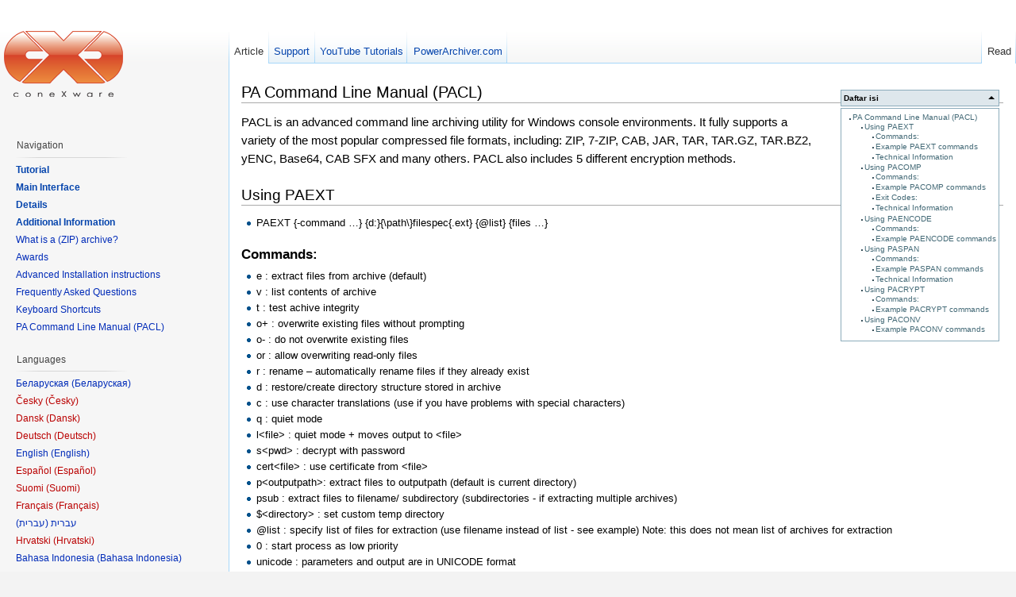

--- FILE ---
content_type: text/html; charset=utf-8
request_url: http://wiki.powerarchiver.com/id:help:pa_command_line_manual_pacl
body_size: 7515
content:
<!DOCTYPE html PUBLIC "-//W3C//DTD XHTML 1.0 Transitional//EN"
  "http://www.w3.org/TR/xhtml1/DTD/xhtml1-transitional.dtd">
<html xmlns="http://www.w3.org/1999/xhtml" xml:lang="id" lang="id" dir="ltr">
<head>
<meta http-equiv="Content-Type" content="text/html; charset=utf-8" />
<title>PA Command Line Manual (PACL) - PowerArchiver Help</title>
<meta name="generator" content="DokuWiki"/>
<meta name="robots" content="index,follow"/>
<meta name="date" content="2016-04-19T07:06:24+0000"/>
<meta name="keywords" content="id,help,pa_command_line_manual_pacl"/>
<link rel="search" type="application/opensearchdescription+xml" href="/lib/exe/opensearch.php" title="PowerArchiver Help"/>
<link rel="start" href="/"/>
<link rel="contents" href="/id:help:pa_command_line_manual_pacl?do=index" title="Indeks"/>
<link rel="alternate" type="application/rss+xml" title="Recent Changes" href="/feed.php"/>
<link rel="alternate" type="application/rss+xml" title="Current Namespace" href="/feed.php?mode=list&amp;ns=id:help"/>
<link rel="alternate" type="text/html" title="Plain HTML" href="/_export/xhtml/id:help:pa_command_line_manual_pacl"/>
<link rel="canonical" href="http://wiki.powerarchiver.com/id:help:pa_command_line_manual_pacl"/>
<link rel="stylesheet" media="screen" type="text/css" href="/lib/exe/css.php?t=vector&amp;tseed=1528547788"/>
<link rel="stylesheet" media="all" type="text/css" href="/lib/exe/css.php?s=all&amp;t=vector&amp;tseed=1528547788"/>
<link rel="stylesheet" media="print" type="text/css" href="/lib/exe/css.php?s=print&amp;t=vector&amp;tseed=1528547788"/>
<script type="text/javascript"><!--//--><![CDATA[//><!--
var NS='id:help';var JSINFO = {"id":"id:help:pa_command_line_manual_pacl","namespace":"id:help","ga":{"trackingId":"UA-1721544-1","anonymizeIp":false,"action":"show","trackOutboundLinks":true,"options":[],"pageview":"\/id\/help\/pa_command_line_manual_pacl"}};
//--><!]]></script>
<script type="text/javascript" charset="utf-8" src="/lib/exe/js.php?tseed=1528547788&amp;lang=id"></script>
<script type="text/javascript" charset="utf-8" src="/lib/plugins/indexmenu/jsmenu/menu.js"></script>
<script type="text/javascript" charset="utf-8" src="/lib/plugins/indexmenu/indexmenu.js"></script>
<script type="text/javascript" charset="utf-8"><!--//--><![CDATA[//><!--
var indexmenu_ID='id:help:pa_command_line_manual_pacl'
//--><!]]></script>
<meta name="viewport" content="width=device-width,initial-scale=1" />
<link rel="shortcut icon" href="/lib/tpl/vector/user/favicon.ico" />
<link rel="apple-touch-icon" href="/lib/tpl/vector/static/3rd/dokuwiki/apple-touch-icon.png" />
<!--[if lt IE 7]><style type="text/css">body{behavior:url("/lib/tpl/vector/static/3rd/vector/csshover.htc")}</style><![endif]-->
</head>
<body class="skin-vector">
<div id="page-container">
<div id="page-base" class="noprint"></div>
<div id="head-base" class="noprint"></div>

<!-- start div id=content -->
<div id="content">
  <a name="top" id="top"></a>
  <a name="dokuwiki__top" id="dokuwiki__top"></a>

  <!-- start main content area -->
  
  <!-- start div id bodyContent -->
  <div id="bodyContent" class="dokuwiki">
    <!-- start rendered wiki content -->
    <!-- TOC START -->
<div class="toc">
<div class="tocheader toctoggle" id="toc__header">Daftar isi</div>
<div id="toc__inside">

<ul class="toc">
<li class="level1"><div class="li"><span class="li"><a href="#pa_command_line_manual_pacl" class="toc">PA Command Line Manual (PACL)</a></span></div>
<ul class="toc">
<li class="level2"><div class="li"><span class="li"><a href="#using_paext" class="toc">Using PAEXT</a></span></div>
<ul class="toc">
<li class="level3"><div class="li"><span class="li"><a href="#commands" class="toc">Commands:</a></span></div></li>
<li class="level3"><div class="li"><span class="li"><a href="#example_paext_commands" class="toc">Example PAEXT commands</a></span></div></li>
<li class="level3"><div class="li"><span class="li"><a href="#technical_information" class="toc">Technical Information</a></span></div></li>
</ul>
</li>
<li class="level2"><div class="li"><span class="li"><a href="#using_pacomp" class="toc">Using PACOMP</a></span></div>
<ul class="toc">
<li class="level3"><div class="li"><span class="li"><a href="#commands1" class="toc">Commands:</a></span></div></li>
<li class="level3"><div class="li"><span class="li"><a href="#example_pacomp_commands" class="toc">Example PACOMP commands</a></span></div></li>
<li class="level3"><div class="li"><span class="li"><a href="#exit_codes" class="toc">Exit Codes:</a></span></div></li>
<li class="level3"><div class="li"><span class="li"><a href="#technical_information1" class="toc">Technical Information</a></span></div></li>
</ul>
</li>
<li class="level2"><div class="li"><span class="li"><a href="#using_paencode" class="toc">Using PAENCODE</a></span></div>
<ul class="toc">
<li class="level3"><div class="li"><span class="li"><a href="#commands2" class="toc">Commands:</a></span></div></li>
<li class="level3"><div class="li"><span class="li"><a href="#example_paencode_commands" class="toc">Example PAENCODE commands</a></span></div></li>
</ul>
</li>
<li class="level2"><div class="li"><span class="li"><a href="#using_paspan" class="toc">Using PASPAN</a></span></div>
<ul class="toc">
<li class="level3"><div class="li"><span class="li"><a href="#commands3" class="toc">Commands:</a></span></div></li>
<li class="level3"><div class="li"><span class="li"><a href="#example_paspan_commands" class="toc">Example PASPAN commands</a></span></div></li>
<li class="level3"><div class="li"><span class="li"><a href="#technical_information2" class="toc">Technical Information</a></span></div></li>
</ul>
</li>
<li class="level2"><div class="li"><span class="li"><a href="#using_pacrypt" class="toc">Using PACRYPT</a></span></div>
<ul class="toc">
<li class="level3"><div class="li"><span class="li"><a href="#commands4" class="toc">Commands:</a></span></div></li>
<li class="level3"><div class="li"><span class="li"><a href="#example_pacrypt_commands" class="toc">Example PACRYPT commands</a></span></div></li>
</ul>
</li>
<li class="level2"><div class="li"><span class="li"><a href="#using_paconv" class="toc">Using PACONV</a></span></div>
<ul class="toc">
<li class="level3"><div class="li"><span class="li"><a href="#example_paconv_commands" class="toc">Example PACONV commands</a></span></div></li>
</ul></li>
</ul></li>
</ul>
</div>
</div>
<!-- TOC END -->

<h1 class="sectionedit1"><a name="pa_command_line_manual_pacl" id="pa_command_line_manual_pacl">PA Command Line Manual (PACL)</a></h1>
<div class="level1">

<p>
PACL is an advanced command line archiving utility for Windows console environments. It fully supports a variety of the most popular compressed file formats, including: ZIP, 7-ZIP, CAB, JAR, TAR, TAR.GZ, TAR.BZ2, yENC, Base64, CAB SFX and many others. PACL also includes 5 different encryption methods.
</p>

</div>

<h2 class="sectionedit2"><a name="using_paext" id="using_paext">Using PAEXT</a></h2>
<div class="level2">
<ul>
<li class="level1"><div class="li">   PAEXT {-command …} {d:}{\path\}filespec{.ext} {@list} {files …}</div>
</li>
</ul>

</div>

<h3 class="sectionedit3"><a name="commands" id="commands">Commands:</a></h3>
<div class="level3">
<ul>
<li class="level1"><div class="li">     e            : extract files from archive (default)</div>
</li>
<li class="level1"><div class="li">     v            : list contents of archive</div>
</li>
<li class="level1"><div class="li">     t            : test achive integrity</div>
</li>
<li class="level1"><div class="li">     o+           : overwrite existing files without prompting</div>
</li>
<li class="level1"><div class="li">     o-           : do not overwrite existing files </div>
</li>
<li class="level1"><div class="li">     or           : allow overwriting read-only files</div>
</li>
<li class="level1"><div class="li">     r            : rename  –  automatically  rename  files  if  they already exist</div>
</li>
<li class="level1"><div class="li">     d            : restore/create   directory   structure  stored  in archive</div>
</li>
<li class="level1"><div class="li">     c            : use character translations (use if you have problems with special characters)</div>
</li>
<li class="level1"><div class="li">     q            : quiet mode</div>
</li>
<li class="level1"><div class="li">     l&lt;file&gt;      : quiet mode + moves output to &lt;file&gt;</div>
</li>
<li class="level1"><div class="li">     s&lt;pwd&gt;       : decrypt  with password</div>
</li>
<li class="level1"><div class="li">     cert&lt;file&gt;   : use certificate from &lt;file&gt;</div>
</li>
<li class="level1"><div class="li">     p&lt;outputpath&gt;: extract files  to outputpath (default  is  current directory)</div>
</li>
<li class="level1"><div class="li">     psub         : extract files to filename/ subdirectory (subdirectories - if extracting multiple archives)</div>
</li>
<li class="level1"><div class="li">     $&lt;directory&gt; : set custom temp directory</div>
</li>
<li class="level1"><div class="li">     @list        : specify list of files for extraction (use filename instead of list - see example) Note: this does not  mean  list  of  archives  for extraction</div>
</li>
<li class="level1"><div class="li">     0            : start process as low priority</div>
</li>
<li class="level1"><div class="li">     unicode      : parameters and output are in UNICODE format </div>
</li>
<li class="level1"><div class="li">     fips         : use FIPS 140-2 Mode                        </div>
</li>
</ul>

</div>

<h3 class="sectionedit4"><a name="example_paext_commands" id="example_paext_commands">Example PAEXT commands</a></h3>
<div class="level3">
<ul>
<li class="level1"><div class="li"> paext docs.zip –&gt; extract all files from docs.zip to current directory WITHOUT using archive folders</div>
</li>
<li class="level1"><div class="li">   paext -d docs.zip –&gt; extract all files from docs.zip to  current directory  using archive folders</div>
</li>
<li class="level1"><div class="li">   paext -t docs.zip –&gt; test contents of docs.zip</div>
</li>
<li class="level1"><div class="li">   paext docs.arj *.dat *.txt –&gt; extract only those files in  docs.arj  with extensions  .dat and .txt, to current directory</div>
</li>
<li class="level1"><div class="li">   paext -pc:\temp *.* –&gt; extract all  files  from  all  supported  archive  files  to c:\temp directory</div>
</li>
<li class="level1"><div class="li">   paext -v docs.zip –&gt; list all files in docs.zip</div>
</li>
<li class="level1"><div class="li">   paext -p"c:\my docs" docs.zip –&gt; extract all files from docs.zip to "c:\my docs"</div>
</li>
<li class="level1"><div class="li">   paext -o+ docs.z –&gt; extract all files from docs.zip and overwrite existing files without asking</div>
</li>
<li class="level1"><div class="li">   paext -r docs.zip –&gt; extract all files in docs.zip but rename  any  existing file when extracted</div>
</li>
<li class="level1"><div class="li">   paext *.zip @files.txt –&gt; extract all files specified in the file "files.txt" from all *.zip archives</div>
</li>
</ul>

<p>
 <strong> Exit Codes:</strong>
</p>
<ul>
<li class="level1"><div class="li"> 0 –&gt; no errors found</div>
</li>
<li class="level1"><div class="li"> 1 –&gt; error in command line syntax, no action</div>
</li>
<li class="level1"><div class="li"> 2 –&gt; error while extracting</div>
</li>
</ul>

</div>

<h3 class="sectionedit5"><a name="technical_information" id="technical_information">Technical Information</a></h3>
<div class="level3">
<ul>
<li class="level1"><div class="li"> 1 *  Extracting from .CAB files requires cabinet.dll. </div>
<ul>
<li class="level3"><div class="li"> Extracting from .ACE files requires unacev2.dll.</div>
</li>
<li class="level3"><div class="li">           Extracting from .7Z files requires 7z.dll.</div>
</li>
<li class="level3"><div class="li">           Extracting from .ZIP files requires paclib.dll.</div>
</li>
<li class="level3"><div class="li">           Extracting from .RAR files requires paunrar3.dll.</div>
</li>
</ul>
</li>
<li class="level1"><div class="li"> 2 *  Multivolume ARJ, CAB, RAR, ACE, ZIP and 7Z archives are supported.</div>
</li>
<li class="level1"><div class="li"> 3 *  PAEXT cannot test (-t) the contents of Microsoft CAB files.</div>
</li>
<li class="level1"><div class="li"> 4 *  ACE v2 archives are supported.</div>
</li>
<li class="level1"><div class="li"> 5 *  RAR v3 archives are supported.</div>
</li>
<li class="level1"><div class="li"> 6 *  Most SFX archives are supported.</div>
</li>
<li class="level1"><div class="li"> 7 *  ZIP v4.5 format (large archives) are supported. </div>
</li>
<li class="level1"><div class="li"> 8 *  ZIP AES Encryption compatible with WinZip and PKZIP AES standard.</div>
</li>
<li class="level1"><div class="li"> 9 *  ZIP methods supported: Deflate, Deflate64, LZMA, PPMd, BZIP2, WavPack, <acronym title="Joint Photographics Experts Group">JPEG</acronym></div>
</li>
<li class="level1"><div class="li"> 10*  FIPS mode supports only ZIP AES archives</div>
</li>
</ul>

</div>

<h2 class="sectionedit6"><a name="using_pacomp" id="using_pacomp">Using PACOMP</a></h2>
<div class="level2">

<p>
PACOMP {-command …} {d:}{\path\}filespec.ext {@list} {files …}
</p>

</div>

<h3 class="sectionedit7"><a name="commands1" id="commands1">Commands:</a></h3>
<div class="level3">
<ul>
<li class="level1"><div class="li">     a           : add files to archive (default)</div>
</li>
<li class="level1"><div class="li">     u           : update files to archive</div>
</li>
<li class="level1"><div class="li">     h           : freshen files in archive</div>
</li>
<li class="level1"><div class="li">     m           : move files to archive [files only]</div>
</li>
<li class="level1"><div class="li">     d           : delete files from archive</div>
</li>
<li class="level1"><div class="li">     r           : recurse subfolders</div>
</li>
<li class="level1"><div class="li">     p|P         : store relative Pathnames|store full Pathnames</div>
</li>
<li class="level1"><div class="li">     PP          : store full Pathnames including drive</div>
</li>
<li class="level1"><div class="li">     c[0,1,2,10,11,13,15,17,19,l,p,w,b,d,z] : set compression level</div>
<ul>
<li class="level3"><div class="li">                   (0 - store; 1 - normal ; 2 - maximal)</div>
</li>
<li class="level3"><div class="li">                   (10 - store, 11 - super fast, 13 - fast, 15 - normal, 17 - max, 19 - ultra</div>
</li>
<li class="level3"><div class="li">                   (l - use LZMA, p - use PPMd, w - use WavPack, b - use BZIP2, d - use Deflate</div>
</li>
<li class="level3"><div class="li">                   (z - use optimized compression method based on file exstension)</div>
</li>
</ul>
</li>
<li class="level1"><div class="li">     g           : create Solid archive (7Z format only)</div>
</li>
<li class="level1"><div class="li">     s&lt;password&gt; : scramble with password [must be given]</div>
</li>
<li class="level1"><div class="li">     s@filename  : scramble with password specified as first line in filename</div>
</li>
<li class="level1"><div class="li">     e[0,1,2]    : set encryption method (when using password on ZIP files)</div>
<ul>
<li class="level3"><div class="li"> 0 - default ZIP, </div>
</li>
<li class="level3"><div class="li"> 1 - AES 128 bits, </div>
</li>
<li class="level3"><div class="li"> 2 - AES 256 bits</div>
</li>
</ul>
</li>
<li class="level1"><div class="li">     o           : set archive date to the latest file in the archive</div>
</li>
<li class="level1"><div class="li">     k           : keep orginal archive file date</div>
</li>
<li class="level1"><div class="li">     t           : force UNICODE filenames instead of OEM when possible</div>
</li>
<li class="level1"><div class="li">     $&lt;directory&gt;: set custom temp directory</div>
</li>
<li class="level1"><div class="li">     x&lt;file&gt;     : eXclude specified file</div>
</li>
<li class="level1"><div class="li">     x@list      : eXclude file(s) in specified list file</div>
</li>
<li class="level1"><div class="li">     w           : include system and hidden files</div>
</li>
<li class="level1"><div class="li">     f           : do not add empty directories</div>
</li>
<li class="level1"><div class="li">     v&lt;size&gt;[b,k,M] : set volume size (b=bytes, k=kB, M=<acronym title="Megabyte">MB</acronym>)</div>
</li>
<li class="level1"><div class="li">     vN          : do not use automatic spanning on removable drives</div>
</li>
<li class="level1"><div class="li">     b           : format target removable media when spanning to removable media</div>
</li>
<li class="level1"><div class="li">     bq          : quick format target removable media when spanning</div>
</li>
<li class="level1"><div class="li">     q           : quiet mode</div>
</li>
<li class="level1"><div class="li">     l&lt;file&gt;     : quiet mode + moves output to &lt;file&gt;</div>
</li>
<li class="level1"><div class="li">     aa          : add only files with attribute "Archive" set</div>
</li>
<li class="level1"><div class="li">     ca          : clear attribute "Archive" after compressing</div>
</li>
<li class="level1"><div class="li">     sep         : archive each file into separate archive (archive name is ignored in this case, but format is determined from extension used)</div>
</li>
<li class="level1"><div class="li">     0           : start as low priority process</div>
</li>
<li class="level1"><div class="li">     unicode     : parameters and output are in UNICODE format</div>
</li>
<li class="level1"><div class="li">     fips        : use FIPS 140-2 Mode</div>
</li>
<li class="level1"><div class="li">     uvss        : turn on Volume Shadow Copy Support</div>
</li>
<li class="level1"><div class="li">     uvssext&lt;extlst&gt;: Always use extlist extension with VSS</div>
</li>
<li class="level1"><div class="li">     @list       : specify list of files for compression (use filename instead of list - see example)</div>
</li>
</ul>

</div>

<h3 class="sectionedit8"><a name="example_pacomp_commands" id="example_pacomp_commands">Example PACOMP commands</a></h3>
<div class="level3">
<ul>
<li class="level1"><div class="li"> pacomp -a docs.zip "c:\my documents\*.doc" –&gt; compress all *.doc files from "c:\my documents" directory to archive docs.zip</div>
</li>
<li class="level1"><div class="li"> pacomp -a -ssecret -c0 -p stuff.bh "c:\my stuff\*.*" –&gt; compress all files from "c:\my stuff" directory and subdirectories to archive stuff.bh with no  compression  and with password "secret"</div>
</li>
<li class="level1"><div class="li"> pacomp -a myfiles.zip @files.txt –&gt; compress all files specified in file "files.txt"  to archive test.zip        </div>
</li>
</ul>

</div>

<h3 class="sectionedit9"><a name="exit_codes" id="exit_codes">Exit Codes:</a></h3>
<div class="level3">
<ul>
<li class="level1"><div class="li">      0 –&gt; no errors found</div>
</li>
<li class="level3"><div class="li">      1 –&gt; error in command line syntax, no action</div>
</li>
<li class="level3"><div class="li">      2 –&gt; error while compressing</div>
</li>
</ul>

</div>

<h3 class="sectionedit10"><a name="technical_information1" id="technical_information1">Technical Information</a></h3>
<div class="level3">
<ul>
<li class="level1"><div class="li"> 1 *  ZIP v4.5 format (large archives) is supported.</div>
</li>
<li class="level1"><div class="li"> 2 *  ZIP AES Encryption compatible with WinZip AES standard.</div>
</li>
<li class="level1"><div class="li"> 3 *  ZIP methods supported: Deflate, LZMA, PPMd, WavPack, BZIP2</div>
</li>
<li class="level1"><div class="li"> 4 *  FIPS mode supports only ZIP AES archives</div>
</li>
<li class="level1"><div class="li"> 5 *  For using Volume Shadow Copy service, if you do not have installed PowerArchiver v12 or later, you must register PAUAC.DLL by calling VSSREGISTER.BAT. Before edit vssimport.reg with Notepad and set correct value of PACL directory.</div>
</li>
</ul>

</div>

<h2 class="sectionedit11"><a name="using_paencode" id="using_paencode">Using PAENCODE</a></h2>
<div class="level2">

<p>
PAENCODE {-comm…} {d:}{\path\}File.Ext {{d:}{\path\}OutFile.Ext}
</p>

</div>

<h3 class="sectionedit12"><a name="commands2" id="commands2">Commands:</a></h3>
<div class="level3">
<ul>
<li class="level1"><div class="li">     m[U,X,B,Y]     : method (U = UUencode, X = XXencode, B=<acronym title="Multipurpose Internet Mail Extension">MIME</acronym> (Base64), Y=yENC)</div>
</li>
<li class="level1"><div class="li">     v&lt;size&gt;[k,M]   : set volume size (k = kB, M = <acronym title="Megabyte">MB</acronym>)</div>
</li>
<li class="level1"><div class="li">     t              : write decode table to file</div>
</li>
<li class="level1"><div class="li">     o              : automatically overwrite output file if exists</div>
</li>
<li class="level1"><div class="li">     unicode        : parameters and output are in UNICODE format</div>
</li>
</ul>

</div>

<h3 class="sectionedit13"><a name="example_paencode_commands" id="example_paencode_commands">Example PAENCODE commands</a></h3>
<div class="level3">
<ul>
<li class="level1"><div class="li">   paencode file.txt –&gt; encodes file file.txt to file.uue using UUencode method</div>
</li>
<li class="level1"><div class="li">   paencode -v100k zipfile.zip spanned.xxe –&gt; encodes archive zipfile.zip to spanned.xxe, spanned.xx1,…, using XXencode method</div>
</li>
</ul>

<p>
<strong>Exit Codes:</strong>
</p>
<ul>
<li class="level1"><div class="li"> 0 –&gt; no errors found</div>
</li>
<li class="level1"><div class="li"> 1 –&gt; error in command line syntax, no action</div>
</li>
<li class="level1"><div class="li"> 2 –&gt; error while encoding</div>
</li>
</ul>

</div>

<h2 class="sectionedit14"><a name="using_paspan" id="using_paspan">Using PASPAN</a></h2>
<div class="level2">

<p>
PASPAN {-comm…} {d:}{\path\}File.Ext {{d:}{\path\}OutFile.Ext}
</p>

</div>

<h3 class="sectionedit15"><a name="commands3" id="commands3">Commands:</a></h3>
<div class="level3">
<ul>
<li class="level1"><div class="li"> v&lt;size&gt;[b,k,M] : set volume size (b=bytes, k=kB, M=<acronym title="Megabyte">MB</acronym>)</div>
</li>
<li class="level1"><div class="li">     m[0,1,2]       : set naming scheme</div>
<ul>
<li class="level3"><div class="li">                      0 = PkZip 4.5 compatible</div>
</li>
<li class="level3"><div class="li">                      1 = PkZip/WinZip/PowerArchiver 7.0 compatible</div>
</li>
<li class="level3"><div class="li">                      2 = PowerArchiver 6.11 (and older) compatible</div>
</li>
</ul>
</li>
<li class="level1"><div class="li">     b              : format target removable media when spanning to removable media</div>
</li>
<li class="level1"><div class="li">     bq             : quick format target removable media when spanning  </div>
</li>
</ul>

</div>

<h3 class="sectionedit16"><a name="example_paspan_commands" id="example_paspan_commands">Example PASPAN commands</a></h3>
<div class="level3">
<ul>
<li class="level1"><div class="li"> paspan -v100k docs.zip –&gt; span docs.zip to 100kB archives with last archive name spanned.zip</div>
</li>
<li class="level1"><div class="li"> paspan -v100M -m2 docs.zip zipdrive.zip –&gt; span docs.zip to 100MB archives using old PowerArchiver naming scheme</div>
</li>
</ul>

<p>
<strong>Exit Codes:</strong>
</p>
<ul>
<li class="level1"><div class="li"> 0 –&gt; no errors found</div>
</li>
<li class="level3"><div class="li"> 1 –&gt; error in command line syntax, no action</div>
</li>
<li class="level3"><div class="li"> 2 –&gt; error while spanning</div>
</li>
</ul>

</div>

<h3 class="sectionedit17"><a name="technical_information2" id="technical_information2">Technical Information</a></h3>
<div class="level3">
<ul>
<li class="level1"><div class="li"> 1 *  ZIP v4.5 format is supported.</div>
</li>
<li class="level1"><div class="li"> 2 *  Large ZIP archives (&gt; 2 <acronym title="Gigabyte">GB</acronym>) are supported.</div>
</li>
<li class="level1"><div class="li"> 3 *  Spanned archives not necessarily compatible with other archive utilities.</div>
</li>
</ul>

</div>

<h2 class="sectionedit18"><a name="using_pacrypt" id="using_pacrypt">Using PACRYPT</a></h2>
<div class="level2">

<p>
PACRYPT {-command -command …} {d:}{\path\}filespec.ext {destination}
</p>

</div>

<h3 class="sectionedit19"><a name="commands4" id="commands4">Commands:</a></h3>
<div class="level3">
<ul>
<li class="level1"><div class="li">     e              : encrypt file (default)</div>
</li>
<li class="level1"><div class="li">     d              : decrypt file</div>
</li>
<li class="level1"><div class="li">     o              : overwrite destination file</div>
</li>
<li class="level1"><div class="li">     s&lt;password&gt;    : password (must be given)</div>
</li>
<li class="level1"><div class="li">     m[0,1,2,3,4]   : set encryption method</div>
<ul>
<li class="level3"><div class="li">                      0 = Blowfish (128-bits)</div>
</li>
<li class="level3"><div class="li">                      1 = DES (56-bits)</div>
</li>
<li class="level3"><div class="li">                      2 = TripleDES (168-bits)</div>
</li>
<li class="level3"><div class="li">                      3 = AES (128-bits)</div>
</li>
<li class="level3"><div class="li">                      4 = AES (256 bits)</div>
</li>
</ul>
</li>
</ul>

</div>

<h3 class="sectionedit20"><a name="example_pacrypt_commands" id="example_pacrypt_commands">Example PACRYPT commands</a></h3>
<div class="level3">
<ul>
<li class="level1"><div class="li">   pacrypt -stestpass docs.zip –&gt; encrypts docs.zip to docs.pae using password "testpass"</div>
</li>
<li class="level1"><div class="li">   pacrypt -d -stestpass docs.pae c:\temp –&gt; decrypts docs.pae to c:\temp using password "testpass"</div>
</li>
</ul>

<p>
<strong>Exit Codes:</strong>  *
</p>
<ul>
<li class="level1"><div class="li">      0 –&gt; no errors found</div>
</li>
<li class="level3"><div class="li">      1 –&gt; error in command line syntax, no action</div>
</li>
<li class="level3"><div class="li">      2 –&gt; error while encrypting/decrypting</div>
</li>
</ul>

</div>

<h2 class="sectionedit21"><a name="using_paconv" id="using_paconv">Using PACONV</a></h2>
<div class="level2">

<p>
PACONV {d:}{\path\}Archive1.Ext {d:}{\path\}Archive2.Ext
</p>

</div>

<h3 class="sectionedit22"><a name="example_paconv_commands" id="example_paconv_commands">Example PACONV commands</a></h3>
<div class="level3">
<ul>
<li class="level1"><div class="li"> paconv test.zip test.cab –&gt; converts file test.zip to test.cab</div>
</li>
</ul>

</div>

    <!-- end rendered wiki content -->
    <div class="clearer"></div>
  </div>
  <!-- end div id bodyContent -->

  
</div>
<!-- end div id=content -->


<!-- start div id=head -->
<div id="head" class="noprint">
  
  <div id="p-personal">
    <ul>
    </ul>
  </div>

  <!-- start div id=left-navigation -->
  <div id="left-navigation">
    <div id="p-namespaces" class="vectorTabs">
      <ul>
        <li id="ca-nstab-main" class="selected"><a href="/id:help:pa_command_line_manual_pacl"><span>Article</span></a></li>
        <li id="tab-support"><a href="http://www.powerarchiver.com/support" class="urlextern"><span>Support</span></a></li>
        <li id="tab-youtube"><a href="http://www.youtube.com/conexware" class="urlextern"><span>YouTube Tutorials</span></a></li>
        <li id="tab-pacom"><a href="http://www.powerarchiver.com" class="urlextern"><span>PowerArchiver.com</span></a></li>
      </ul>
    </div>
  </div>
  <!-- end div id=left-navigation -->

  <!-- start div id=right-navigation -->
  <div id="right-navigation">
    <div id="p-views" class="vectorTabs">
      <ul>
        <li id="ca-view" class="selected"><a href="/id:help:pa_command_line_manual_pacl"><span>Read</span></a></li>
      </ul>
    </div>
  </div>
  <!-- end div id=right-navigation -->

</div>
<!-- end div id=head -->

<!-- start panel/sidebar -->
<div id="panel" class="noprint">
  <!-- start logo -->
  <div id="p-logo">
      <a href="/" style="background-image:url(/lib/tpl/vector/user/logo.png);" accesskey="h" title="[ALT+H]"></a>
  </div>
  <!-- end logo -->

  
  <div id="p-navigation" class="portal">
    <h5>Navigation</h5>
    <div class="body">
      <div class="dokuwiki">
<script type='text/javascript' charset='utf-8'>
<!--//--><![CDATA[//><!--
indexmenu_nojsqueue.push(new Array('indexmenu_1405398860693bb8927398c','%26sort%3Dt%26msort%3Dindexmenu_n%26nsort%3D1'));
addInitEvent(function(){indexmenu_loadJs(DOKU_BASE+'lib/plugins/indexmenu/nojsindex.js');});
//--><!]]>
</script>

<div id="nojs_indexmenu_1405398860693bb8927398c" class="indexmenu_nojs">

<ul class="idx">
<li class="closed"><div class="li"><a href="/id:help:tutorial" class="indexmenu_idx_head">Tutorial</a></div></li>
<li class="closed"><div class="li"><a href="/id:help:main" class="indexmenu_idx_head">Main Interface</a></div></li>
<li class="closed"><div class="li"><a href="/id:help:details:welcome" class="indexmenu_idx_head">Details</a></div></li>
<li class="closed"><div class="li"><a href="/id:help:additional_information:welcome" class="indexmenu_idx_head">Additional Information</a></div></li>
<li class="level1"><div class="li"><a href="/id:help:about" class="wikilink1" title="id:help:about">What is a (ZIP) archive?</a></div></li>
<li class="level1"><div class="li"><a href="/id:help:awards" class="wikilink1" title="id:help:awards">Awards</a></div></li>
<li class="level1"><div class="li"><a href="/id:help:advanced_installation_instructions" class="wikilink1" title="id:help:advanced_installation_instructions">Advanced Installation instructions</a></div></li>
<li class="level1"><div class="li"><a href="/id:help:faq" class="wikilink1" title="id:help:faq">Frequently Asked Questions</a></div></li>
<li class="level1"><div class="li"><a href="/id:help:shortcuts" class="wikilink1" title="id:help:shortcuts">Keyboard Shortcuts</a></div></li>
<li class="level1"><div class="li"><a href="/id:help:pa_command_line_manual_pacl" class="wikilink1" title="id:help:pa_command_line_manual_pacl">PA Command Line Manual (PACL)</a></div></li>
</ul>
</div>

      </div>
    </div>
  </div>
  <div id="p-lang" class="portal">
    <h5>Languages</h5>
    <div class="body">
      <div class="dokuwiki">
<div class="plugin_translation"><ul><li><div class="li"><a href="/be:help:pa_command_line_manual_pacl" class="wikilink1" title="Беларуская">Беларуская</a></div></li><li><div class="li"><a href="/cs:help:pa_command_line_manual_pacl" class="wikilink2" title="Česky">Česky</a></div></li><li><div class="li"><a href="/da:help:pa_command_line_manual_pacl" class="wikilink2" title="Dansk">Dansk</a></div></li><li><div class="li"><a href="/de:help:pa_command_line_manual_pacl" class="wikilink2" title="Deutsch">Deutsch</a></div></li><li><div class="li"><a href="/en:help:pa_command_line_manual_pacl" class="wikilink1" title="English">English</a></div></li><li><div class="li"><a href="/es:help:pa_command_line_manual_pacl" class="wikilink2" title="Español">Español</a></div></li><li><div class="li"><a href="/fi:help:pa_command_line_manual_pacl" class="wikilink2" title="Suomi">Suomi</a></div></li><li><div class="li"><a href="/fr:help:pa_command_line_manual_pacl" class="wikilink2" title="Français">Français</a></div></li><li><div class="li"><a href="/he:help:pa_command_line_manual_pacl" class="wikilink1" title="עברית">עברית</a></div></li><li><div class="li"><a href="/hr:help:pa_command_line_manual_pacl" class="wikilink2" title="Hrvatski">Hrvatski</a></div></li><li><div class="li"><a href="/id:help:pa_command_line_manual_pacl" class="wikilink1 cur" title="Bahasa Indonesia">Bahasa Indonesia</a></div></li><li><div class="li"><a href="/it:help:pa_command_line_manual_pacl" class="wikilink2" title="Italiano">Italiano</a></div></li><li><div class="li"><a href="/ko:help:pa_command_line_manual_pacl" class="wikilink1" title="한국어">한국어</a></div></li><li><div class="li"><a href="/nl:help:pa_command_line_manual_pacl" class="wikilink2" title="Nederlands">Nederlands</a></div></li><li><div class="li"><a href="/pl:help:pa_command_line_manual_pacl" class="wikilink2" title="Polski">Polski</a></div></li><li><div class="li"><a href="/pt-br:help:pa_command_line_manual_pacl" class="wikilink2" title="Português">Português</a></div></li><li><div class="li"><a href="/ru:help:pa_command_line_manual_pacl" class="wikilink2" title="Русский">Русский</a></div></li><li><div class="li"><a href="/sk:help:pa_command_line_manual_pacl" class="wikilink1" title="Slovenčina">Slovenčina</a></div></li><li><div class="li"><a href="/uk:help:pa_command_line_manual_pacl" class="wikilink2" title="Українська">Українська</a></div></li><li><div class="li"><a href="/zh:help:pa_command_line_manual_pacl" class="wikilink2" title="中文">中文</a></div></li></ul></div>
      </div>
    </div>
  </div>


</div>
<!-- end panel/sidebar -->
</div>
<!-- end page-container -->

<!-- start footer -->
<div id="footer">
  <ul id="footer-info">
    <li id="footer-info-lastmod">
      id/help/pa_command_line_manual_pacl.txt &middot; Terakhir diubah: 2016/04/19 07:06 (Perubahan eksternal)<br />
    </li>
      </ul>
<!-- CETKO
  <ul id="footer-places" class="noprint" >
    <li>
      <a href="/feed.php" rel="nofollow" title="Recent changes" target="_blank"><img src="/lib/tpl/vector/static/img/button-rss.png" width="80" height="15" title="Recent changes" alt="Recent changes" border="0" /></a>
      <a href="http://andreas-haerter.com/" title="vector template for DokuWiki" target="_blank"><img src="/lib/tpl/vector/static/img/button-vector.png" width="80" height="15" title="vector template for DokuWiki" alt="vector template for DokuWiki" border="0" /></a>
      <a href="http://www.dokuwiki.org" title="DokuWiki" target="_blank"><img src="/lib/tpl/vector/static/img/button-dw.png" width="80" height="15" title="DokuWiki" alt="DokuWiki" border="0" /></a>
      <a href="http://validator.w3.org/check/referer" rel="nofollow" title="Valid XHTML" target="_blank"><img src="/lib/tpl/vector/user/button-xhtml.png" width="80" height="15" title="Valid XHTML" alt="Valid XHTML" border="0" /></a>
    </li>
  </ul>-->
  <div style="clearer"></div>
</div>
<!-- end footer -->

</body>
</html>


--- FILE ---
content_type: text/css; charset=utf-8
request_url: http://wiki.powerarchiver.com/lib/exe/css.php?t=vector&tseed=1528547788
body_size: 18325
content:
a.interwiki{background:transparent url(/lib/images/interwiki.png) 0px 1px no-repeat;padding:1px 0px 1px 16px;}a.iw_wp{background-image:url(/lib/images/interwiki/wp.gif)}a.iw_wpfr{background-image:url(/lib/images/interwiki/wpfr.gif)}a.iw_wpde{background-image:url(/lib/images/interwiki/wpde.gif)}a.iw_wpes{background-image:url(/lib/images/interwiki/wpes.gif)}a.iw_wppl{background-image:url(/lib/images/interwiki/wppl.gif)}a.iw_wpjp{background-image:url(/lib/images/interwiki/wpjp.gif)}a.iw_wpmeta{background-image:url(/lib/images/interwiki/wpmeta.gif)}a.iw_doku{background-image:url(/lib/images/interwiki/doku.gif)}a.iw_dokubug{background-image:url(/lib/images/interwiki/dokubug.gif)}a.iw_amazon{background-image:url(/lib/images/interwiki/amazon.gif)}a.iw_amazon_de{background-image:url(/lib/images/interwiki/amazon.de.gif)}a.iw_amazon_uk{background-image:url(/lib/images/interwiki/amazon.uk.gif)}a.iw_paypal{background-image:url(/lib/images/interwiki/paypal.gif)}a.iw_phpfn{background-image:url(/lib/images/interwiki/phpfn.gif)}a.iw_coral{background-image:url(/lib/images/interwiki/coral.gif)}a.iw_sb{background-image:url(/lib/images/interwiki/sb.gif)}a.iw_skype{background-image:url(/lib/images/interwiki/skype.png)}a.iw_callto{background-image:url(/lib/images/interwiki/callto.gif)}a.iw_google{background-image:url(/lib/images/interwiki/google.gif)}a.iw_meatball{background-image:url(/lib/images/interwiki/meatball.gif)}a.iw_wiki{background-image:url(/lib/images/interwiki/wiki.gif)}.mediafile{background:transparent url(/lib/images/fileicons/file.png) 0px 1px no-repeat;padding-left:18px;padding-bottom:1px;}.mf_cpp{background-image:url(/lib/images/fileicons/cpp.png)}.mf_pdf{background-image:url(/lib/images/fileicons/pdf.png)}.mf_sxc{background-image:url(/lib/images/fileicons/sxc.png)}.mf_tar{background-image:url(/lib/images/fileicons/tar.png)}.mf_xml{background-image:url(/lib/images/fileicons/xml.png)}.mf_c{background-image:url(/lib/images/fileicons/c.png)}.mf_rb{background-image:url(/lib/images/fileicons/rb.png)}.mf_conf{background-image:url(/lib/images/fileicons/conf.png)}.mf_ods{background-image:url(/lib/images/fileicons/ods.png)}.mf_doc{background-image:url(/lib/images/fileicons/doc.png)}.mf_gz{background-image:url(/lib/images/fileicons/gz.png)}.mf_odc{background-image:url(/lib/images/fileicons/odc.png)}.mf_pl{background-image:url(/lib/images/fileicons/pl.png)}.mf_htm{background-image:url(/lib/images/fileicons/htm.png)}.mf_ppt{background-image:url(/lib/images/fileicons/ppt.png)}.mf_deb{background-image:url(/lib/images/fileicons/deb.png)}.mf_odt{background-image:url(/lib/images/fileicons/odt.png)}.mf_7z{background-image:url(/lib/images/fileicons/7z.png)}.mf_java{background-image:url(/lib/images/fileicons/java.png)}.mf_sxi{background-image:url(/lib/images/fileicons/sxi.png)}.mf_lua{background-image:url(/lib/images/fileicons/lua.png)}.mf_odp{background-image:url(/lib/images/fileicons/odp.png)}.mf_ogg{background-image:url(/lib/images/fileicons/ogg.png)}.mf_js{background-image:url(/lib/images/fileicons/js.png)}.mf_rar{background-image:url(/lib/images/fileicons/rar.png)}.mf_sxd{background-image:url(/lib/images/fileicons/sxd.png)}.mf_gif{background-image:url(/lib/images/fileicons/gif.png)}.mf_tgz{background-image:url(/lib/images/fileicons/tgz.png)}.mf_pptx{background-image:url(/lib/images/fileicons/pptx.png)}.mf_mp3{background-image:url(/lib/images/fileicons/mp3.png)}.mf_audio{background-image:url(/lib/images/fileicons/audio.png)}.mf_rpm{background-image:url(/lib/images/fileicons/rpm.png)}.mf_odf{background-image:url(/lib/images/fileicons/odf.png)}.mf_zip{background-image:url(/lib/images/fileicons/zip.png)}.mf_xls{background-image:url(/lib/images/fileicons/xls.png)}.mf_cs{background-image:url(/lib/images/fileicons/cs.png)}.mf_txt{background-image:url(/lib/images/fileicons/txt.png)}.mf_csv{background-image:url(/lib/images/fileicons/csv.png)}.mf_wav{background-image:url(/lib/images/fileicons/wav.png)}.mf_py{background-image:url(/lib/images/fileicons/py.png)}.mf_xlsx{background-image:url(/lib/images/fileicons/xlsx.png)}.mf_rtf{background-image:url(/lib/images/fileicons/rtf.png)}.mf_php{background-image:url(/lib/images/fileicons/php.png)}.mf_bz2{background-image:url(/lib/images/fileicons/bz2.png)}.mf_sxw{background-image:url(/lib/images/fileicons/sxw.png)}.mf_png{background-image:url(/lib/images/fileicons/png.png)}.mf_jpeg{background-image:url(/lib/images/fileicons/jpeg.png)}.mf_odi{background-image:url(/lib/images/fileicons/odi.png)}.mf_css{background-image:url(/lib/images/fileicons/css.png)}.mf_ps{background-image:url(/lib/images/fileicons/ps.png)}.mf_docx{background-image:url(/lib/images/fileicons/docx.png)}.mf_html{background-image:url(/lib/images/fileicons/html.png)}.mf_sql{background-image:url(/lib/images/fileicons/sql.png)}.mf_odg{background-image:url(/lib/images/fileicons/odg.png)}.mf_swf{background-image:url(/lib/images/fileicons/swf.png)}.mf_jpg{background-image:url(/lib/images/fileicons/jpg.png)}div.error,div.info,div.success,div.notify{color:#000;background-repeat:no-repeat;background-position:.5em 0;border-bottom:1px solid;font-size:90%;margin:0;padding-left:3em;overflow:hidden;}div.error{background-color:#fcc;background-image:url(/lib/styles/../images/error.png);border-bottom-color:#faa;}div.info{background-color:#ccf;background-image:url(/lib/styles/../images/info.png);border-bottom-color:#aaf;}div.success{background-color:#cfc;background-image:url(/lib/styles/../images/success.png);border-bottom-color:#afa;}div.notify{background-color:#ffc;background-image:url(/lib/styles/../images/notify.png);border-bottom-color:#ffa;}.JSpopup,#link__wiz{position:absolute;background-color:#fff;color:#000;z-index:20;overflow:hidden;}#link__wiz .ui-dialog-content{padding-left:0;padding-right:0;}#media__popup_content button.button{border:1px outset;}#media__popup_content button.selected{border-style:inset;}.a11y{position:absolute !important;left:-10000px !important;top:auto !important;width:1px !important;height:1px !important;overflow:hidden !important;}.code .br0{color:#6c6;}.code .co0{color:#808080;font-style:italic;}.code .co1{color:#808080;font-style:italic;}.code .co2{color:#808080;font-style:italic;}.code .co3{color:#808080;}.code .coMULTI{color:#808080;font-style:italic;}.code .es0{color:#009;font-weight:bold;}.code .kw1{color:#b1b100;}.code .kw2{color:#000;font-weight:bold;}.code .kw3{color:#006;}.code .kw4{color:#933;}.code .kw5{color:#00f;}.code .me1{color:#060;}.code .me2{color:#060;}.code .nu0{color:#c6c;}.code .re0{color:#00f;}.code .re1{color:#00f;}.code .re2{color:#00f;}.code .re3{color:#f33;font-weight:bold;}.code .re4{color:#099;}.code .st0{color:#f00;}.code .sy0{color:#6c6;}.ui-helper-hidden{display:none;}.ui-helper-hidden-accessible{position:absolute !important;clip:rect(1px 1px 1px 1px);clip:rect(1px,1px,1px,1px);}.ui-helper-reset{margin:0;padding:0;border:0;outline:0;line-height:1.3;text-decoration:none;font-size:100%;list-style:none;}.ui-helper-clearfix:after{content:".";display:block;height:0;clear:both;visibility:hidden;}.ui-helper-clearfix{display:inline-block;}* html .ui-helper-clearfix{height:1%;}.ui-helper-clearfix{display:block;}.ui-helper-zfix{width:100%;height:100%;top:0;left:0;position:absolute;opacity:0;filter:Alpha(Opacity=0);}.ui-state-disabled{cursor:default !important;}.ui-icon{display:block;text-indent:-99999px;overflow:hidden;background-repeat:no-repeat;}.ui-widget-overlay{position:absolute;top:0;left:0;width:100%;height:100%;}.ui-widget{font-size:1.1em;}.ui-widget .ui-widget{font-size:1em;}.ui-widget input,.ui-widget select,.ui-widget textarea,.ui-widget button{font-size:1em;}.ui-widget-content{border:1px solid #aaa;background:#fff url(/lib/scripts/jquery/jquery-ui-theme/images/ui-bg_flat_75_ffffff_40x100.png) 50% 50% repeat-x;color:#222;}.ui-widget-content a{color:#222;}.ui-widget-header{border:1px solid #aaa;background:#ccc url(/lib/scripts/jquery/jquery-ui-theme/images/ui-bg_highlight-soft_75_cccccc_1x100.png) 50% 50% repeat-x;color:#222;font-weight:bold;}.ui-widget-header a{color:#222;}.ui-state-default,.ui-widget-content .ui-state-default,.ui-widget-header .ui-state-default{border:1px solid #d3d3d3;background:#e6e6e6 url(/lib/scripts/jquery/jquery-ui-theme/images/ui-bg_glass_75_e6e6e6_1x400.png) 50% 50% repeat-x;font-weight:normal;color:#555;}.ui-state-default a,.ui-state-default a:link,.ui-state-default a:visited{color:#555;text-decoration:none;}.ui-state-hover,.ui-widget-content .ui-state-hover,.ui-widget-header .ui-state-hover,.ui-state-focus,.ui-widget-content .ui-state-focus,.ui-widget-header .ui-state-focus{border:1px solid #999;background:#dadada url(/lib/scripts/jquery/jquery-ui-theme/images/ui-bg_glass_75_dadada_1x400.png) 50% 50% repeat-x;font-weight:normal;color:#212121;}.ui-state-hover a,.ui-state-hover a:hover{color:#212121;text-decoration:none;}.ui-state-active,.ui-widget-content .ui-state-active,.ui-widget-header .ui-state-active{border:1px solid #aaa;background:#fff url(/lib/scripts/jquery/jquery-ui-theme/images/ui-bg_glass_65_ffffff_1x400.png) 50% 50% repeat-x;font-weight:normal;color:#212121;}.ui-state-active a,.ui-state-active a:link,.ui-state-active a:visited{color:#212121;text-decoration:none;}.ui-widget :active{outline:none;}.ui-state-highlight,.ui-widget-content .ui-state-highlight,.ui-widget-header .ui-state-highlight{border:1px solid #fcefa1;background:#fbf9ee url(/lib/scripts/jquery/jquery-ui-theme/images/ui-bg_glass_55_fbf9ee_1x400.png) 50% 50% repeat-x;color:#363636;}.ui-state-highlight a,.ui-widget-content .ui-state-highlight a,.ui-widget-header .ui-state-highlight a{color:#363636;}.ui-state-error,.ui-widget-content .ui-state-error,.ui-widget-header .ui-state-error{border:1px solid #cd0a0a;background:#fef1ec url(/lib/scripts/jquery/jquery-ui-theme/images/ui-bg_glass_95_fef1ec_1x400.png) 50% 50% repeat-x;color:#cd0a0a;}.ui-state-error a,.ui-widget-content .ui-state-error a,.ui-widget-header .ui-state-error a{color:#cd0a0a;}.ui-state-error-text,.ui-widget-content .ui-state-error-text,.ui-widget-header .ui-state-error-text{color:#cd0a0a;}.ui-priority-primary,.ui-widget-content .ui-priority-primary,.ui-widget-header .ui-priority-primary{font-weight:bold;}.ui-priority-secondary,.ui-widget-content .ui-priority-secondary,.ui-widget-header .ui-priority-secondary{opacity:.7;filter:Alpha(Opacity=70);font-weight:normal;}.ui-state-disabled,.ui-widget-content .ui-state-disabled,.ui-widget-header .ui-state-disabled{opacity:.35;filter:Alpha(Opacity=35);background-image:none;}.ui-icon{width:16px;height:16px;background-image:url(/lib/scripts/jquery/jquery-ui-theme/images/ui-icons_222222_256x240.png);}.ui-widget-content .ui-icon{background-image:url(/lib/scripts/jquery/jquery-ui-theme/images/ui-icons_222222_256x240.png);}.ui-widget-header .ui-icon{background-image:url(/lib/scripts/jquery/jquery-ui-theme/images/ui-icons_222222_256x240.png);}.ui-state-default .ui-icon{background-image:url(/lib/scripts/jquery/jquery-ui-theme/images/ui-icons_888888_256x240.png);}.ui-state-hover .ui-icon,.ui-state-focus .ui-icon{background-image:url(/lib/scripts/jquery/jquery-ui-theme/images/ui-icons_454545_256x240.png);}.ui-state-active .ui-icon{background-image:url(/lib/scripts/jquery/jquery-ui-theme/images/ui-icons_454545_256x240.png);}.ui-state-highlight .ui-icon{background-image:url(/lib/scripts/jquery/jquery-ui-theme/images/ui-icons_2e83ff_256x240.png);}.ui-state-error .ui-icon,.ui-state-error-text .ui-icon{background-image:url(/lib/scripts/jquery/jquery-ui-theme/images/ui-icons_cd0a0a_256x240.png);}.ui-icon-carat-1-n{background-position:0 0;}.ui-icon-carat-1-ne{background-position:-16px 0;}.ui-icon-carat-1-e{background-position:-32px 0;}.ui-icon-carat-1-se{background-position:-48px 0;}.ui-icon-carat-1-s{background-position:-64px 0;}.ui-icon-carat-1-sw{background-position:-80px 0;}.ui-icon-carat-1-w{background-position:-96px 0;}.ui-icon-carat-1-nw{background-position:-112px 0;}.ui-icon-carat-2-n-s{background-position:-128px 0;}.ui-icon-carat-2-e-w{background-position:-144px 0;}.ui-icon-triangle-1-n{background-position:0 -16px;}.ui-icon-triangle-1-ne{background-position:-16px -16px;}.ui-icon-triangle-1-e{background-position:-32px -16px;}.ui-icon-triangle-1-se{background-position:-48px -16px;}.ui-icon-triangle-1-s{background-position:-64px -16px;}.ui-icon-triangle-1-sw{background-position:-80px -16px;}.ui-icon-triangle-1-w{background-position:-96px -16px;}.ui-icon-triangle-1-nw{background-position:-112px -16px;}.ui-icon-triangle-2-n-s{background-position:-128px -16px;}.ui-icon-triangle-2-e-w{background-position:-144px -16px;}.ui-icon-arrow-1-n{background-position:0 -32px;}.ui-icon-arrow-1-ne{background-position:-16px -32px;}.ui-icon-arrow-1-e{background-position:-32px -32px;}.ui-icon-arrow-1-se{background-position:-48px -32px;}.ui-icon-arrow-1-s{background-position:-64px -32px;}.ui-icon-arrow-1-sw{background-position:-80px -32px;}.ui-icon-arrow-1-w{background-position:-96px -32px;}.ui-icon-arrow-1-nw{background-position:-112px -32px;}.ui-icon-arrow-2-n-s{background-position:-128px -32px;}.ui-icon-arrow-2-ne-sw{background-position:-144px -32px;}.ui-icon-arrow-2-e-w{background-position:-160px -32px;}.ui-icon-arrow-2-se-nw{background-position:-176px -32px;}.ui-icon-arrowstop-1-n{background-position:-192px -32px;}.ui-icon-arrowstop-1-e{background-position:-208px -32px;}.ui-icon-arrowstop-1-s{background-position:-224px -32px;}.ui-icon-arrowstop-1-w{background-position:-240px -32px;}.ui-icon-arrowthick-1-n{background-position:0 -48px;}.ui-icon-arrowthick-1-ne{background-position:-16px -48px;}.ui-icon-arrowthick-1-e{background-position:-32px -48px;}.ui-icon-arrowthick-1-se{background-position:-48px -48px;}.ui-icon-arrowthick-1-s{background-position:-64px -48px;}.ui-icon-arrowthick-1-sw{background-position:-80px -48px;}.ui-icon-arrowthick-1-w{background-position:-96px -48px;}.ui-icon-arrowthick-1-nw{background-position:-112px -48px;}.ui-icon-arrowthick-2-n-s{background-position:-128px -48px;}.ui-icon-arrowthick-2-ne-sw{background-position:-144px -48px;}.ui-icon-arrowthick-2-e-w{background-position:-160px -48px;}.ui-icon-arrowthick-2-se-nw{background-position:-176px -48px;}.ui-icon-arrowthickstop-1-n{background-position:-192px -48px;}.ui-icon-arrowthickstop-1-e{background-position:-208px -48px;}.ui-icon-arrowthickstop-1-s{background-position:-224px -48px;}.ui-icon-arrowthickstop-1-w{background-position:-240px -48px;}.ui-icon-arrowreturnthick-1-w{background-position:0 -64px;}.ui-icon-arrowreturnthick-1-n{background-position:-16px -64px;}.ui-icon-arrowreturnthick-1-e{background-position:-32px -64px;}.ui-icon-arrowreturnthick-1-s{background-position:-48px -64px;}.ui-icon-arrowreturn-1-w{background-position:-64px -64px;}.ui-icon-arrowreturn-1-n{background-position:-80px -64px;}.ui-icon-arrowreturn-1-e{background-position:-96px -64px;}.ui-icon-arrowreturn-1-s{background-position:-112px -64px;}.ui-icon-arrowrefresh-1-w{background-position:-128px -64px;}.ui-icon-arrowrefresh-1-n{background-position:-144px -64px;}.ui-icon-arrowrefresh-1-e{background-position:-160px -64px;}.ui-icon-arrowrefresh-1-s{background-position:-176px -64px;}.ui-icon-arrow-4{background-position:0 -80px;}.ui-icon-arrow-4-diag{background-position:-16px -80px;}.ui-icon-extlink{background-position:-32px -80px;}.ui-icon-newwin{background-position:-48px -80px;}.ui-icon-refresh{background-position:-64px -80px;}.ui-icon-shuffle{background-position:-80px -80px;}.ui-icon-transfer-e-w{background-position:-96px -80px;}.ui-icon-transferthick-e-w{background-position:-112px -80px;}.ui-icon-folder-collapsed{background-position:0 -96px;}.ui-icon-folder-open{background-position:-16px -96px;}.ui-icon-document{background-position:-32px -96px;}.ui-icon-document-b{background-position:-48px -96px;}.ui-icon-note{background-position:-64px -96px;}.ui-icon-mail-closed{background-position:-80px -96px;}.ui-icon-mail-open{background-position:-96px -96px;}.ui-icon-suitcase{background-position:-112px -96px;}.ui-icon-comment{background-position:-128px -96px;}.ui-icon-person{background-position:-144px -96px;}.ui-icon-print{background-position:-160px -96px;}.ui-icon-trash{background-position:-176px -96px;}.ui-icon-locked{background-position:-192px -96px;}.ui-icon-unlocked{background-position:-208px -96px;}.ui-icon-bookmark{background-position:-224px -96px;}.ui-icon-tag{background-position:-240px -96px;}.ui-icon-home{background-position:0 -112px;}.ui-icon-flag{background-position:-16px -112px;}.ui-icon-calendar{background-position:-32px -112px;}.ui-icon-cart{background-position:-48px -112px;}.ui-icon-pencil{background-position:-64px -112px;}.ui-icon-clock{background-position:-80px -112px;}.ui-icon-disk{background-position:-96px -112px;}.ui-icon-calculator{background-position:-112px -112px;}.ui-icon-zoomin{background-position:-128px -112px;}.ui-icon-zoomout{background-position:-144px -112px;}.ui-icon-search{background-position:-160px -112px;}.ui-icon-wrench{background-position:-176px -112px;}.ui-icon-gear{background-position:-192px -112px;}.ui-icon-heart{background-position:-208px -112px;}.ui-icon-star{background-position:-224px -112px;}.ui-icon-link{background-position:-240px -112px;}.ui-icon-cancel{background-position:0 -128px;}.ui-icon-plus{background-position:-16px -128px;}.ui-icon-plusthick{background-position:-32px -128px;}.ui-icon-minus{background-position:-48px -128px;}.ui-icon-minusthick{background-position:-64px -128px;}.ui-icon-close{background-position:-80px -128px;}.ui-icon-closethick{background-position:-96px -128px;}.ui-icon-key{background-position:-112px -128px;}.ui-icon-lightbulb{background-position:-128px -128px;}.ui-icon-scissors{background-position:-144px -128px;}.ui-icon-clipboard{background-position:-160px -128px;}.ui-icon-copy{background-position:-176px -128px;}.ui-icon-contact{background-position:-192px -128px;}.ui-icon-image{background-position:-208px -128px;}.ui-icon-video{background-position:-224px -128px;}.ui-icon-script{background-position:-240px -128px;}.ui-icon-alert{background-position:0 -144px;}.ui-icon-info{background-position:-16px -144px;}.ui-icon-notice{background-position:-32px -144px;}.ui-icon-help{background-position:-48px -144px;}.ui-icon-check{background-position:-64px -144px;}.ui-icon-bullet{background-position:-80px -144px;}.ui-icon-radio-off{background-position:-96px -144px;}.ui-icon-radio-on{background-position:-112px -144px;}.ui-icon-pin-w{background-position:-128px -144px;}.ui-icon-pin-s{background-position:-144px -144px;}.ui-icon-play{background-position:0 -160px;}.ui-icon-pause{background-position:-16px -160px;}.ui-icon-seek-next{background-position:-32px -160px;}.ui-icon-seek-prev{background-position:-48px -160px;}.ui-icon-seek-end{background-position:-64px -160px;}.ui-icon-seek-start{background-position:-80px -160px;}.ui-icon-seek-first{background-position:-80px -160px;}.ui-icon-stop{background-position:-96px -160px;}.ui-icon-eject{background-position:-112px -160px;}.ui-icon-volume-off{background-position:-128px -160px;}.ui-icon-volume-on{background-position:-144px -160px;}.ui-icon-power{background-position:0 -176px;}.ui-icon-signal-diag{background-position:-16px -176px;}.ui-icon-signal{background-position:-32px -176px;}.ui-icon-battery-0{background-position:-48px -176px;}.ui-icon-battery-1{background-position:-64px -176px;}.ui-icon-battery-2{background-position:-80px -176px;}.ui-icon-battery-3{background-position:-96px -176px;}.ui-icon-circle-plus{background-position:0 -192px;}.ui-icon-circle-minus{background-position:-16px -192px;}.ui-icon-circle-close{background-position:-32px -192px;}.ui-icon-circle-triangle-e{background-position:-48px -192px;}.ui-icon-circle-triangle-s{background-position:-64px -192px;}.ui-icon-circle-triangle-w{background-position:-80px -192px;}.ui-icon-circle-triangle-n{background-position:-96px -192px;}.ui-icon-circle-arrow-e{background-position:-112px -192px;}.ui-icon-circle-arrow-s{background-position:-128px -192px;}.ui-icon-circle-arrow-w{background-position:-144px -192px;}.ui-icon-circle-arrow-n{background-position:-160px -192px;}.ui-icon-circle-zoomin{background-position:-176px -192px;}.ui-icon-circle-zoomout{background-position:-192px -192px;}.ui-icon-circle-check{background-position:-208px -192px;}.ui-icon-circlesmall-plus{background-position:0 -208px;}.ui-icon-circlesmall-minus{background-position:-16px -208px;}.ui-icon-circlesmall-close{background-position:-32px -208px;}.ui-icon-squaresmall-plus{background-position:-48px -208px;}.ui-icon-squaresmall-minus{background-position:-64px -208px;}.ui-icon-squaresmall-close{background-position:-80px -208px;}.ui-icon-grip-dotted-vertical{background-position:0 -224px;}.ui-icon-grip-dotted-horizontal{background-position:-16px -224px;}.ui-icon-grip-solid-vertical{background-position:-32px -224px;}.ui-icon-grip-solid-horizontal{background-position:-48px -224px;}.ui-icon-gripsmall-diagonal-se{background-position:-64px -224px;}.ui-icon-grip-diagonal-se{background-position:-80px -224px;}.ui-corner-all,.ui-corner-top,.ui-corner-left,.ui-corner-tl{-moz-border-radius-topleft:4px;-webkit-border-top-left-radius:4px;-khtml-border-top-left-radius:4px;border-top-left-radius:4px;}.ui-corner-all,.ui-corner-top,.ui-corner-right,.ui-corner-tr{-moz-border-radius-topright:4px;-webkit-border-top-right-radius:4px;-khtml-border-top-right-radius:4px;border-top-right-radius:4px;}.ui-corner-all,.ui-corner-bottom,.ui-corner-left,.ui-corner-bl{-moz-border-radius-bottomleft:4px;-webkit-border-bottom-left-radius:4px;-khtml-border-bottom-left-radius:4px;border-bottom-left-radius:4px;}.ui-corner-all,.ui-corner-bottom,.ui-corner-right,.ui-corner-br{-moz-border-radius-bottomright:4px;-webkit-border-bottom-right-radius:4px;-khtml-border-bottom-right-radius:4px;border-bottom-right-radius:4px;}.ui-widget-overlay{background:#aaa url(/lib/scripts/jquery/jquery-ui-theme/images/ui-bg_flat_0_aaaaaa_40x100.png) 50% 50% repeat-x;opacity:.30;filter:Alpha(Opacity=30);}.ui-widget-shadow{margin:-8px 0 0 -8px;padding:8px;background:#aaa url(/lib/scripts/jquery/jquery-ui-theme/images/ui-bg_flat_0_aaaaaa_40x100.png) 50% 50% repeat-x;opacity:.30;filter:Alpha(Opacity=30);-moz-border-radius:8px;-khtml-border-radius:8px;-webkit-border-radius:8px;border-radius:8px;}.ui-resizable{position:relative;}.ui-resizable-handle{position:absolute;font-size:0.1px;z-index:99999;display:block;}.ui-resizable-disabled .ui-resizable-handle,.ui-resizable-autohide .ui-resizable-handle{display:none;}.ui-resizable-n{cursor:n-resize;height:7px;width:100%;top:-5px;left:0;}.ui-resizable-s{cursor:s-resize;height:7px;width:100%;bottom:-5px;left:0;}.ui-resizable-e{cursor:e-resize;width:7px;right:-5px;top:0;height:100%;}.ui-resizable-w{cursor:w-resize;width:7px;left:-5px;top:0;height:100%;}.ui-resizable-se{cursor:se-resize;width:12px;height:12px;right:1px;bottom:1px;}.ui-resizable-sw{cursor:sw-resize;width:9px;height:9px;left:-5px;bottom:-5px;}.ui-resizable-nw{cursor:nw-resize;width:9px;height:9px;left:-5px;top:-5px;}.ui-resizable-ne{cursor:ne-resize;width:9px;height:9px;right:-5px;top:-5px;}.ui-selectable-helper{position:absolute;z-index:100;border:1px dotted black;}.ui-accordion{width:100%;}.ui-accordion .ui-accordion-header{cursor:pointer;position:relative;margin-top:1px;zoom:1;}.ui-accordion .ui-accordion-li-fix{display:inline;}.ui-accordion .ui-accordion-header-active{border-bottom:0 !important;}.ui-accordion .ui-accordion-header a{display:block;font-size:1em;padding:.5em .5em .5em .7em;}.ui-accordion-icons .ui-accordion-header a{padding-left:2.2em;}.ui-accordion .ui-accordion-header .ui-icon{position:absolute;left:.5em;top:50%;margin-top:-8px;}.ui-accordion .ui-accordion-content{padding:1em 2.2em;border-top:0;margin-top:-2px;position:relative;top:1px;margin-bottom:2px;overflow:auto;display:none;zoom:1;}.ui-accordion .ui-accordion-content-active{display:block;}.ui-autocomplete{position:absolute;cursor:default;}* html .ui-autocomplete{width:1px;}.ui-menu{list-style:none;padding:2px;margin:0;display:block;float:left;}.ui-menu .ui-menu{margin-top:-3px;}.ui-menu .ui-menu-item{margin:0;padding:0;zoom:1;float:left;clear:left;width:100%;}.ui-menu .ui-menu-item a{text-decoration:none;display:block;padding:.2em .4em;line-height:1.5;zoom:1;}.ui-menu .ui-menu-item a.ui-state-hover,.ui-menu .ui-menu-item a.ui-state-active{font-weight:normal;margin:-1px;}.ui-button{display:inline-block;position:relative;padding:0;margin-right:.1em;text-decoration:none !important;cursor:pointer;text-align:center;zoom:1;overflow:visible;}.ui-button-icon-only{width:2.2em;}button.ui-button-icon-only{width:2.4em;}.ui-button-icons-only{width:3.4em;}button.ui-button-icons-only{width:3.7em;}.ui-button .ui-button-text{display:block;line-height:1.4;}.ui-button-text-only .ui-button-text{padding:.4em 1em;}.ui-button-icon-only .ui-button-text,.ui-button-icons-only .ui-button-text{padding:.4em;text-indent:-9999999px;}.ui-button-text-icon-primary .ui-button-text,.ui-button-text-icons .ui-button-text{padding:.4em 1em .4em 2.1em;}.ui-button-text-icon-secondary .ui-button-text,.ui-button-text-icons .ui-button-text{padding:.4em 2.1em .4em 1em;}.ui-button-text-icons .ui-button-text{padding-left:2.1em;padding-right:2.1em;}input.ui-button{padding:.4em 1em;}.ui-button-icon-only .ui-icon,.ui-button-text-icon-primary .ui-icon,.ui-button-text-icon-secondary .ui-icon,.ui-button-text-icons .ui-icon,.ui-button-icons-only .ui-icon{position:absolute;top:50%;margin-top:-8px;}.ui-button-icon-only .ui-icon{left:50%;margin-left:-8px;}.ui-button-text-icon-primary .ui-button-icon-primary,.ui-button-text-icons .ui-button-icon-primary,.ui-button-icons-only .ui-button-icon-primary{left:.5em;}.ui-button-text-icon-secondary .ui-button-icon-secondary,.ui-button-text-icons .ui-button-icon-secondary,.ui-button-icons-only .ui-button-icon-secondary{right:.5em;}.ui-button-text-icons .ui-button-icon-secondary,.ui-button-icons-only .ui-button-icon-secondary{right:.5em;}.ui-buttonset{margin-right:7px;}.ui-buttonset .ui-button{margin-left:0;margin-right:-.3em;}button.ui-button::-moz-focus-inner{border:0;padding:0;}.ui-dialog{position:absolute;padding:.2em;width:300px;overflow:hidden;}.ui-dialog .ui-dialog-titlebar{padding:.4em 1em;position:relative;}.ui-dialog .ui-dialog-title{float:left;margin:.1em 16px .1em 0;}.ui-dialog .ui-dialog-titlebar-close{position:absolute;right:.3em;top:50%;width:19px;margin:-10px 0 0 0;padding:1px;height:18px;}.ui-dialog .ui-dialog-titlebar-close span{display:block;margin:1px;}.ui-dialog .ui-dialog-titlebar-close:hover,.ui-dialog .ui-dialog-titlebar-close:focus{padding:0;}.ui-dialog .ui-dialog-content{position:relative;border:0;padding:.5em 1em;background:none;overflow:auto;zoom:1;}.ui-dialog .ui-dialog-buttonpane{text-align:left;border-width:1px 0 0 0;background-image:none;margin:.5em 0 0 0;padding:.3em 1em .5em .4em;}.ui-dialog .ui-dialog-buttonpane .ui-dialog-buttonset{float:right;}.ui-dialog .ui-dialog-buttonpane button{margin:.5em .4em .5em 0;cursor:pointer;}.ui-dialog .ui-resizable-se{width:14px;height:14px;right:3px;bottom:3px;}.ui-draggable .ui-dialog-titlebar{cursor:move;}.ui-slider{position:relative;text-align:left;}.ui-slider .ui-slider-handle{position:absolute;z-index:2;width:1.2em;height:1.2em;cursor:default;}.ui-slider .ui-slider-range{position:absolute;z-index:1;font-size:.7em;display:block;border:0;background-position:0 0;}.ui-slider-horizontal{height:.8em;}.ui-slider-horizontal .ui-slider-handle{top:-.3em;margin-left:-.6em;}.ui-slider-horizontal .ui-slider-range{top:0;height:100%;}.ui-slider-horizontal .ui-slider-range-min{left:0;}.ui-slider-horizontal .ui-slider-range-max{right:0;}.ui-slider-vertical{width:.8em;height:100px;}.ui-slider-vertical .ui-slider-handle{left:-.3em;margin-left:0;margin-bottom:-.6em;}.ui-slider-vertical .ui-slider-range{left:0;width:100%;}.ui-slider-vertical .ui-slider-range-min{bottom:0;}.ui-slider-vertical .ui-slider-range-max{top:0;}.ui-tabs{position:relative;padding:.2em;zoom:1;}.ui-tabs .ui-tabs-nav{margin:0;padding:.2em .2em 0;}.ui-tabs .ui-tabs-nav li{list-style:none;float:left;position:relative;top:1px;margin:0 .2em 1px 0;border-bottom:0 !important;padding:0;white-space:nowrap;}.ui-tabs .ui-tabs-nav li a{float:left;padding:.5em 1em;text-decoration:none;}.ui-tabs .ui-tabs-nav li.ui-tabs-selected{margin-bottom:0;padding-bottom:1px;}.ui-tabs .ui-tabs-nav li.ui-tabs-selected a,.ui-tabs .ui-tabs-nav li.ui-state-disabled a,.ui-tabs .ui-tabs-nav li.ui-state-processing a{cursor:text;}.ui-tabs .ui-tabs-nav li a,.ui-tabs.ui-tabs-collapsible .ui-tabs-nav li.ui-tabs-selected a{cursor:pointer;}.ui-tabs .ui-tabs-panel{display:block;border-width:0;padding:1em 1.4em;background:none;}.ui-tabs .ui-tabs-hide{display:none !important;}.ui-datepicker{width:17em;padding:.2em .2em 0;display:none;}.ui-datepicker .ui-datepicker-header{position:relative;padding:.2em 0;}.ui-datepicker .ui-datepicker-prev,.ui-datepicker .ui-datepicker-next{position:absolute;top:2px;width:1.8em;height:1.8em;}.ui-datepicker .ui-datepicker-prev-hover,.ui-datepicker .ui-datepicker-next-hover{top:1px;}.ui-datepicker .ui-datepicker-prev{left:2px;}.ui-datepicker .ui-datepicker-next{right:2px;}.ui-datepicker .ui-datepicker-prev-hover{left:1px;}.ui-datepicker .ui-datepicker-next-hover{right:1px;}.ui-datepicker .ui-datepicker-prev span,.ui-datepicker .ui-datepicker-next span{display:block;position:absolute;left:50%;margin-left:-8px;top:50%;margin-top:-8px;}.ui-datepicker .ui-datepicker-title{margin:0 2.3em;line-height:1.8em;text-align:center;}.ui-datepicker .ui-datepicker-title select{font-size:1em;margin:1px 0;}.ui-datepicker select.ui-datepicker-month-year{width:100%;}.ui-datepicker select.ui-datepicker-month,.ui-datepicker select.ui-datepicker-year{width:49%;}.ui-datepicker table{width:100%;font-size:.9em;border-collapse:collapse;margin:0 0 .4em;}.ui-datepicker th{padding:.7em .3em;text-align:center;font-weight:bold;border:0;}.ui-datepicker td{border:0;padding:1px;}.ui-datepicker td span,.ui-datepicker td a{display:block;padding:.2em;text-align:right;text-decoration:none;}.ui-datepicker .ui-datepicker-buttonpane{background-image:none;margin:.7em 0 0 0;padding:0 .2em;border-left:0;border-right:0;border-bottom:0;}.ui-datepicker .ui-datepicker-buttonpane button{float:right;margin:.5em .2em .4em;cursor:pointer;padding:.2em .6em .3em .6em;width:auto;overflow:visible;}.ui-datepicker .ui-datepicker-buttonpane button.ui-datepicker-current{float:left;}.ui-datepicker.ui-datepicker-multi{width:auto;}.ui-datepicker-multi .ui-datepicker-group{float:left;}.ui-datepicker-multi .ui-datepicker-group table{width:95%;margin:0 auto .4em;}.ui-datepicker-multi-2 .ui-datepicker-group{width:50%;}.ui-datepicker-multi-3 .ui-datepicker-group{width:33.3%;}.ui-datepicker-multi-4 .ui-datepicker-group{width:25%;}.ui-datepicker-multi .ui-datepicker-group-last .ui-datepicker-header{border-left-width:0;}.ui-datepicker-multi .ui-datepicker-group-middle .ui-datepicker-header{border-left-width:0;}.ui-datepicker-multi .ui-datepicker-buttonpane{clear:left;}.ui-datepicker-row-break{clear:both;width:100%;font-size:0em;}.ui-datepicker-rtl{direction:rtl;}.ui-datepicker-rtl .ui-datepicker-prev{right:2px;left:auto;}.ui-datepicker-rtl .ui-datepicker-next{left:2px;right:auto;}.ui-datepicker-rtl .ui-datepicker-prev:hover{right:1px;left:auto;}.ui-datepicker-rtl .ui-datepicker-next:hover{left:1px;right:auto;}.ui-datepicker-rtl .ui-datepicker-buttonpane{clear:right;}.ui-datepicker-rtl .ui-datepicker-buttonpane button{float:left;}.ui-datepicker-rtl .ui-datepicker-buttonpane button.ui-datepicker-current{float:right;}.ui-datepicker-rtl .ui-datepicker-group{float:right;}.ui-datepicker-rtl .ui-datepicker-group-last .ui-datepicker-header{border-right-width:0;border-left-width:1px;}.ui-datepicker-rtl .ui-datepicker-group-middle .ui-datepicker-header{border-right-width:0;border-left-width:1px;}.ui-datepicker-cover{display:none;display/**/:block;position:absolute;z-index:-1;filter:mask();top:-4px;left:-4px;width:200px;height:200px;}.ui-progressbar{height:2em;text-align:left;}.ui-progressbar .ui-progressbar-value{margin:-1px;height:100%;}#config__manager div.success,#config__manager div.error,#config__manager div.info{background-position:0.5em;padding:0.5em;text-align:center;}#config__manager fieldset{margin:1em;width:auto;margin-bottom:2em;background-color:#dee7ec;color:#000;padding:0 1em;}#config__manager legend{font-size:1.25em;}#config__manager form{}#config__manager table{margin:1em 0;width:100%;}#config__manager fieldset td{text-align:left;}#config__manager fieldset td.value{width:31em;}#config__manager td.label{padding:0.8em 0 0.6em 1em;vertical-align:top;}#config__manager td.label label{clear:left;display:block;}#config__manager td.label img{padding:0 10px;vertical-align:middle;float:right;}#config__manager td.label span.outkey{font-size:70%;margin-top:-1.7em;margin-left:-1em;display:block;background-color:#fff;color:#000;float:left;padding:0 0.1em;position:relative;z-index:1;}#config__manager td input.edit{width:30em;}#config__manager td .input{width:30.8em;}#config__manager td select.edit{}#config__manager td textarea.edit{width:27.5em;height:4em;}#config__manager tr .input,#config__manager tr input,#config__manager tr textarea,#config__manager tr select{background-color:#fff;color:#000;}#config__manager tr.default .input,#config__manager tr.default input,#config__manager tr.default textarea,#config__manager tr.default select,#config__manager .selectiondefault{background-color:#cdf;color:#000;}#config__manager tr.protected .input,#config__manager tr.protected input,#config__manager tr.protected textarea,#config__manager tr.protected select,#config__manager tr.protected .selection{background-color:#fcc!important;color:#000 !important;}#config__manager td.error{background-color:red;color:#000;}#config__manager .selection{width:14.8em;float:left;margin:0 0.3em 2px 0;}#config__manager .selection label{float:right;width:14em;font-size:90%;}* html #config__manager .selection label{padding-top:2px;}#config__manager .selection input.checkbox{padding-left:0.7em;}#config__manager .other{clear:both;padding-top:0.5em;}#config__manager .other label{padding-left:2px;font-size:90%;}table.loglog{width:80%;}table.loglog span.loglog_off{padding-left:20px;background:transparent url(/lib/plugins/loglog/pix/off.png) left center no-repeat;}table.loglog span.loglog_perm{padding-left:20px;background:transparent url(/lib/plugins/loglog/pix/perm.png) left center no-repeat;}table.loglog span.loglog_temp{padding-left:20px;background:transparent url(/lib/plugins/loglog/pix/temp.png) left center no-repeat;}table.loglog span.loglog_fail{padding-left:20px;background:transparent url(/lib/plugins/loglog/pix/error.png) left center no-repeat;}#plugin__manager h2{margin-left:0;}#plugin__manager form{display:block;margin:0;padding:0;}#plugin__manager legend{display:none;}#plugin__manager fieldset{width:auto;}#plugin__manager .button{margin:0;}#plugin__manager p,#plugin__manager label{text-align:left;}#plugin__manager .hidden{display:none;}#plugin__manager .new{background:#dee7ec;}#plugin__manager input[disabled]{color:#ccc;border-color:#ccc;}#plugin__manager .pm_menu,#plugin__manager .pm_info{margin-left:0;text-align:left;}#plugin__manager .pm_menu{float:left;width:48%;}#plugin__manager .pm_info{float:right;width:50%;}#plugin__manager .common fieldset{margin:0;padding:0 0 1.0em 0;text-align:left;border:none;}#plugin__manager .common label{padding:0 0 0.5em 0;}#plugin__manager .common input.edit{width:24em;margin:0.5em;}#plugin__manager .plugins fieldset{color:#000;background:#fff;text-align:right;border-top:none;border-right:none;border-left:none;}#plugin__manager .plugins fieldset.protected{background:#fdd;color:#000;}#plugin__manager .plugins fieldset.disabled{background:#e0e0e0;color:#a8a8a8;}#plugin__manager .plugins .legend{color:#000;background:inherit;display:block;margin:0;padding:0;font-size:1em;line-height:1.4em;font-weight:normal;text-align:left;float:left;padding:0;clear:none;}#plugin__manager .plugins .button{font-size:95%;}#plugin__manager .plugins fieldset.buttons{border:none;}#plugin__manager .plugins fieldset.buttons .button{float:left;}#plugin__manager .pm_info h3{margin-left:0;}#plugin__manager .pm_info dl{margin:1em 0;padding:0;}#plugin__manager .pm_info dt{width:6em;float:left;clear:left;margin:0;padding:0;}#plugin__manager .pm_info dd{margin:0 0 0 7em;padding:0;background:none;}#plugin__manager .plugins .enable{float:left;width:auto;margin-right:0.5em;}#user__manager tr.disabled{color:#6f6f6f;background:#e4e4e4;}#user__manager tr.user_info{vertical-align:top;}#user__manager div.edit_user{width:46%;float:left;}#user__manager table{margin-bottom:1em;}#user__manager input.button[disabled]{color:#ccc!important;border-color:#ccc!important;}div#acl_manager div#acl__tree{font-size:90%;width:25%;height:300px;float:left;overflow:auto;border:1px solid #8cacbb;text-align:left;}div#acl_manager div#acl__tree a.cur{background-color:#ff9;font-weight:bold;}div#acl_manager div#acl__tree ul{list-style-type:none;margin:0;padding:0;}div#acl_manager div#acl__tree li{padding-left:1em;list-style-image:none;}div#acl_manager div#acl__tree ul img{margin-right:0.25em;cursor:pointer;}div#acl_manager div#acl__detail{width:73%;height:300px;float:right;overflow:auto;}div#acl_manager div#acl__detail fieldset{width:90%;}div#acl_manager div#acl__detail div#acl__user{border:1px solid #8cacbb;padding:0.5em;margin-bottom:0.6em;}div#acl_manager table.inline{width:100%;margin:0;}div#acl_manager .aclgroup{background:transparent url(/lib/plugins/acl/pix/group.png) 0px 1px no-repeat;padding:1px 0px 1px 18px;}div#acl_manager .acluser{background:transparent url(/lib/plugins/acl/pix/user.png) 0px 1px no-repeat;padding:1px 0px 1px 18px;}div#acl_manager .aclpage{background:transparent url(/lib/plugins/acl/pix/page.png) 0px 1px no-repeat;padding:1px 0px 1px 18px;}div#acl_manager .aclns{background:transparent url(/lib/plugins/acl/pix/ns.png) 0px 1px no-repeat;padding:1px 0px 1px 18px;}div#acl_manager label.disabled{color:#000!important;}#acl_manager label{text-align:left;font-weight:normal;display:inline;}#acl_manager table{margin-left:10%;width:80%;}#acl_manager table tr{background-color:inherit;}#acl_manager table tr:hover{background-color:#dee7ec;}.noteredirect{margin:1em;margin-left:auto;margin-right:auto;width:70% !important;min-height:18px;clear:both;text-align:justify;vertical-align:middle;border-collapse:collapse;padding:7px 10px 5px 32px;background-position:10px 50%;background-repeat:no-repeat;-moz-border-radius:10px;-khtml-border-radius:10px;border-radius:10px;background-color:#B5E0FF;background-image:url(/lib/plugins/pageredirect/images/important_small.png);}.dokuwiki #plugin__captcha_wrapper img{margin:1px;vertical-align:bottom;border:1px solid #8cacbb;}.dokuwiki #plugin__captcha_wrapper pre{font-size:70%;font-family:monospace;font-weight:bold;border:none;background-color:#fff;color:#000;padding:0;}.dtree{font-family:Segoe UI,Verdana,Geneva,Arial,Helvetica,sans-serif;font-size:14px;color:#000;white-space:nowrap;line-height:normal;}.dtree img{border:0px;vertical-align:top;}.dtree a{color:#002bb8;text-decoration:none;}.dtree a.node,.dtree a.nodeSel a.navSel{white-space:nowrap;padding:1px 2px 1px 2px;}.dtree a.nodeSel{background-color:#dee7ec;}.dtree a.navSel{background-color:#ff9;}.indexmenu_nojs{display:block;}div.li a.indexmenu_idx{color:#ba0000 !important;text-decoration:none !important;font-weight:bold;}div.li a.indexmenu_idx_head{font-weight:bold;}div.dokuwiki div.indexmenu_list_themes{clear:both;border-top:2px solid #8cacbb;padding-left:1em;}.dtree a.nodeFdUrl:hover,.dtree a.nodeSel:hover,a.navSel:hover,.dtree a.nodeUrl:hover{color:#002bb8;text-decoration:underline;background-color:#dee7ec;}.dtree a.node:hover{text-decoration:none;}.dtree .indexmenu_tocbullet{position:absolute;background:transparent url(/lib/plugins/indexmenu/images/toc_bullet.gif) no-repeat scroll;vertical-align:middle;width:11px;height:11px;}.dtree .indexmenu_larrow{position:absolute;filter:alpha(opacity=60);-moz-opacity:.60;opacity:.60;background:transparent url(/lib/plugins/indexmenu/images/larrow.gif) repeat-y scroll;padding-left:22px;z-index:100;}.indexmenu_toc{font-size:90%;line-height:1.2em;white-space:normal;overflow:hidden;width:200px !important;z-index:100 !important;word-wrap:break-word;}.indexmenu_toc .indexmenu_toc_inside{border:1px solid #8cacbb;background-color:#fff;text-align:left;padding:0.5em 0 0.7em 0;max-height:300px;height:expression( this.scrollHeight > 300 ? "300px":"auto" );overflow:auto;}.dtree .indexmenu_rarrow{position:absolute;background:white url(/lib/plugins/indexmenu/images/rarrow.gif) no-repeat scroll;width:11px;height:15px;}.indexmenu_rmenu{position:absolute;z-index:100;background-color:#fff;border:1px solid black;font-size:90%;line-height:100%;padding-bottom:5px;}.indexmenu_rmenuhead{background-color:#CFC;border-bottom:1px solid #000;color:#000;font-size:90%;margin:0pt;text-align:center;padding:1px 5px;vertical-align:middle;overflow:hidden;width:80px;}.indexmenu_rmenu ul,.indexmenu_rmenu li{list-style-type:none !important;list-style-image:none !important;color:#000 !important;margin:2px !important;text-align:center;}.indexmenu_rmenu a:hover{background-color:#000 !important;color:#fff !important;}.indexmenu_opts{font-size:90%;}.dtree .emptynode{background:transparent url(/lib/plugins/indexmenu/images/empty.gif) no-repeat scroll;display:inline;padding:1px 8px;width:16px;height:16px;vertical-align:top;zoom:1;}div.dokuwiki table.pagelist,div.dokuwiki table.ul{border:0;padding:0;border-spacing:0;margin-bottom:1em;border-collapse:collapse;}div.dokuwiki table.pagelist tr{border-top:1px solid #8cacbb;border-bottom:1px solid #8cacbb;}div.dokuwiki table.pagelist th,div.dokuwiki table.pagelist td{padding:1px 1em 1px 0;}div.dokuwiki table.ul th,div.dokuwiki table.ul td{padding:0 1em 0 0;}div.dokuwiki table.ul ul{margin:0 0 0 1.5em;}div.dokuwiki table.pagelist th,div.dokuwiki table.ul th{background-color:#dee7ec;}div.dokuwiki th.page,div.dokuwiki th.date,div.dokuwiki th.user,div.dokuwiki th.desc,div.dokuwiki th.comments,div.dokuwiki th.linkbacks,div.dokuwiki th.tags,div.dokuwiki td.date,div.dokuwiki td.user,div.dokuwiki td.desc,div.dokuwiki td.comments,div.dokuwiki td.linkbacks,div.dokuwiki td.tags{color:#000;font-size:80%;}div.dokuwiki td.date{text-align:right;}.dokuwiki div.plugin_translation{float:right;font-size:95%;padding-right:0.1em;margin:0.0em 0 0.3em 0;text-align:right;}.dokuwiki div.plugin_translation ul{padding:0;margin:0;}.dokuwiki div.plugin_translation ul li{float:left;list-style-type:none;padding:0;margin:0.2em 0 0 0;}.dokuwiki div.plugin_translation ul li img{margin:-0.1em 0.2em;}.dokuwiki div.plugin_translation ul li a.wikilink1:link,.dokuwiki div.plugin_translation ul li a.wikilink1:hover,.dokuwiki div.plugin_translation ul li a.wikilink1:active,.dokuwiki div.plugin_translation ul li a.wikilink1:visited{background-color:#000080;color:#fff !important;text-decoration:none;padding:0 0.2em;margin:0.1em 0.2em;border:none !important;}.dokuwiki div.plugin_translation ul li a.wikilink2:link,.dokuwiki div.plugin_translation ul li a.wikilink2:hover,.dokuwiki div.plugin_translation ul li a.wikilink2:active,.dokuwiki div.plugin_translation ul li a.wikilink2:visited{background-color:#808080;color:#fff !important;text-decoration:none;padding:0 0.2em;margin:0.1em 0.2em;border:none !important;}.dokuwiki div.plugin_translation select,.dokuwiki div.plugin_translation input{border:none;background-color:#ccc;}.dokuwiki div.plugin_translation option.flag{padding-left:18px;background-repeat:no-repeat;background-position:left center;}.dokuwiki div.plugin_translation select.wikilink1,.dokuwiki div.plugin_translation option.wikilink1{color:#000080;text-align:center;}.dokuwiki div.plugin_translation select.wikilink2,.dokuwiki div.plugin_translation option.wikilink2{color:#808080;text-align:center;}.dokuwiki div.plugin_translation img.wikilink2,.dokuwiki div.plugin_translation .wikilink2 img{opacity:0.5;}#dokuwiki__detail{padding:1em;}#dokuwiki__detail h1{}#dokuwiki__detail div.content{}#dokuwiki__detail div.content img{float:left;margin-right:1.5em;}#dokuwiki__detail div.content div.img_detail{float:left;}#dokuwiki__detail div.img_detail h2{}#dokuwiki__detail div.img_detail dl{}#dokuwiki__detail div.img_detail dl dt{}#dokuwiki__detail div.img_detail dl dd{}#dokuwiki__detail p.back{}html.popup{overflow:auto;}#media__manager{height:100%;overflow:hidden;}#mediamgr__aside{width:30%;height:100%;overflow:auto;position:absolute;left:0;border-right:1px solid #8cacbb;}#mediamgr__aside .pad{padding:.5em;}#mediamgr__content{width:69.7%;height:100%;overflow:auto;position:absolute;right:0;}#mediamgr__content .pad{padding:.5em;}#media__manager h1,#media__manager h2{font-size:1.5em;margin-bottom:.5em;padding-bottom:.2em;border-bottom:1px solid #8cacbb;}#media__opts{margin-bottom:.5em;}#media__opts input{margin-right:.3em;}#media__opts label{}#media__tree ul{padding-left:.2em;}#media__tree ul li{clear:left;list-style-type:none;list-style-image:none;margin-left:0;}#media__tree ul li img{float:left;padding:.5em .3em 0 0;}#media__tree ul li div.li{display:inline;}#media__tree ul li li{margin-left:1.5em;}#media__content div.upload{font-size:.9em;margin-bottom:.5em;}#mediamanager__uploader{margin-bottom:1em;}#mediamanager__uploader p{margin-bottom:.5em;}#media__content img.load{margin:1em auto;}#media__content .odd,#media__content .even{padding:.5em;}#media__content .odd{background-color:#dee7ec;}#media__content .even{}#media__content #scroll__here{border:1px dashed #8cacbb;}#media__content a.mediafile{margin-right:1.5em;font-weight:bold;}#media__content span.info{}#media__content img.btn{vertical-align:text-bottom;}#media__content div.example{color:#000;margin-left:1em;}#media__content div.detail{padding:.2em 0;}#media__content div.detail div.thumb{float:left;margin:0 .5em 0 18px;}#media__content div.detail div.thumb a{display:block;cursor:pointer;}#media__content div.detail p{margin-bottom:0;}form#dw__mediasearch{}form#dw__mediasearch p{}form#dw__mediasearch label{}form#dw__mediasearch label span{}form#dw__mediasearch input.edit{}form#dw__mediasearch input.button{}#media__content form.meta{}#media__content form.meta div.metafield{clear:left;margin-bottom:.5em;overflow:hidden;}#media__content form.meta label{display:block;width:25%;float:left;font-weight:bold;clear:left;}#media__content form.meta .edit{float:left;width:70%;margin:0;}#media__content form.meta textarea.edit{max-width:70%;min-width:70%;}#media__content form.meta div.buttons{clear:left;margin:.2em 0 0 25%;}#mediamanager__page h1{margin:0 0 .5em;}#mediamanager__page{min-width:50em;width:100%;text-align:left;}#mediamanager__page .panel{float:left;}#mediamanager__page .namespaces{width:20%;min-width:10em;}#mediamanager__page .filelist{width:50%;min-width:25em;}#mediamanager__page .file{width:30%;min-width:15em;}#mediamanager__page .panelHeader{background-color:#dee7ec;margin:0 10px 10px 0;padding:10px 10px 8px;text-align:left;min-height:20px;overflow:hidden;}#mediamanager__page .panelContent{overflow-y:auto;overflow-x:hidden;padding:0;margin:0 10px 10px 0;position:relative;}#mediamanager__page .file .panelHeader,#mediamanager__page .file .panelContent{margin-right:0;}#mediamanager__page .ui-resizable-e{width:6px;right:2px;background:transparent url(/lib/tpl/vector/static/3rd/dokuwiki/resizecol.png) center center no-repeat;}#mediamanager__page .ui-resizable-e:hover{background-color:#dee7ec;}#mediamanager__page dd{margin:0;}#mediamanager__page .panelHeader h3{float:left;font-weight:normal;font-size:1em;padding:0;margin:0 0 3px;}#mediamanager__page .namespaces h2{font-size:1em;display:inline-block;border-width:0;padding:.3em .8em;margin:0 .3em 0 0;border-radius:.5em .5em 0 0;font-weight:normal;background-color:#dee7ec;color:#000;line-height:1.4em;}* html #mediamanager__page .namespaces h2,*+html #mediamanager__page .namespaces h2{display:inline;}#mediamanager__page .namespaces ul{margin-left:.2em;margin-bottom:0;padding:0;list-style:none;}#mediamanager__page .namespaces ul ul{margin-left:1em;}#mediamanager__page .namespaces ul ul li{margin:0;}#mediamanager__page .namespaces ul .selected{background-color:#ff9;font-weight:bold;}#mediamanager__page .panelHeader form.options{float:right;margin-top:-3px;}#mediamanager__page .panelHeader ul{list-style:none;margin:0;padding:0;}#mediamanager__page .panelHeader ul li{color:#000;float:left;line-height:1;padding-left:3px;}#mediamanager__page .panelHeader ul li.listType{padding-left:30px;background:url('/lib/tpl/vector/../../images/icon-list.png') 3px 1px no-repeat;}#mediamanager__page .panelHeader ul li.sortBy{padding-left:30px;background:url('/lib/tpl/vector/../../images/icon-sort.png') 3px 1px no-repeat;}#mediamanager__page .panelHeader form.options .ui-buttonset label{font-size:90%;margin-right:-0.4em;}#mediamanager__page .panelHeader form.options .ui-buttonset .ui-button-text{padding:.3em .5em;line-height:1;}#mediamanager__page .filelist ul{padding:0;margin:0;}#mediamanager__page .filelist .panelContent ul li:hover{background-color:#dee7ec;}#mediamanager__page .filelist li dt a{vertical-align:middle;display:table-cell;overflow:hidden;}* html #mediamanager__page .filelist .thumbs li dt a,*+html #mediamanager__page .filelist .thumbs li dt a{display:block;}* html #mediamanager__page .filelist .rows li dt a,*+html #mediamanager__page .filelist .rows li dt a{display:inline;}#mediamanager__page .filelist .thumbs li{width:100px;min-height:130px;display:inline-block;display:-moz-inline-stack;margin:0 6px 10px 0;background-color:#fff;color:#000;padding:5px;vertical-align:top;text-align:center;position:relative;line-height:1.2;}* html #mediamanager__page .filelist .thumbs li,*+html #mediamanager__page .filelist .thumbs li{display:inline;zoom:1;}#mediamanager__page .filelist .thumbs li dt a{width:100px;height:90px;}#mediamanager__page .filelist .thumbs li dt a img{max-width:90px;max-height:90px;}#mediamanager__page .filelist .thumbs li .name,#mediamanager__page .filelist .thumbs li .size,#mediamanager__page .filelist .thumbs li .filesize,#mediamanager__page .filelist .thumbs li .date{display:block;overflow:hidden;text-overflow:ellipsis;width:90px;white-space:nowrap;}#mediamanager__page .filelist .thumbs li .name{padding:5px 0;font-weight:bold;}#mediamanager__page .filelist .thumbs li .date{font-style:italic;white-space:normal;}#mediamanager__page .filelist .rows li{list-style:none;display:block;position:relative;max-height:50px;margin:0;margin-bottom:3px;background-color:#fff;color:#000;overflow:hidden;}#mediamanager__page .filelist .rows li:nth-child(2n+1){background-color:#fff;}#mediamanager__page .filelist .rows li dt{float:left;width:10%;height:40px;text-align:center;}#mediamanager__page .filelist .rows li dt a{width:100px;height:40px;}#mediamanager__page .filelist .rows li dt a img{max-width:40px;max-height:40px;}#mediamanager__page .filelist .rows li .name,#mediamanager__page .filelist .rows li .size,#mediamanager__page .filelist .rows li .filesize,#mediamanager__page .filelist .rows li .date{overflow:hidden;text-overflow:ellipsis;float:left;margin-left:1%;white-space:nowrap;}#mediamanager__page .filelist .rows li .name{width:30%;font-weight:bold;}#mediamanager__page .filelist .rows li .size,#mediamanager__page .filelist .rows li .filesize{width:15%;}#mediamanager__page .filelist .rows li .date{width:20%;font-style:italic;white-space:normal;}#mediamanager__page div.upload{padding-bottom:0.5em;}#mediamanager__page .file ul.actions{text-align:center;margin:0 0 5px;padding:0;list-style:none;}#mediamanager__page .file ul.actions li{display:inline;margin:0;}#mediamanager__page .file div.image{margin-bottom:5px;text-align:center;}#mediamanager__page .file div.image img{width:100%;}#mediamanager__page .file dl{margin-bottom:0;}#mediamanager__page .file dl dt{font-weight:bold;display:block;background-color:#dee7ec;}#mediamanager__page .file dl dd{display:block;background-color:#fff;}#mediamanager__page form.meta div.row{margin-bottom:5px;}#mediamanager__page form.meta label span{display:block;}#mediamanager__page form.meta input{width:50%;}#mediamanager__page form.meta input.button{width:auto;}#mediamanager__page form.meta textarea.edit{height:6em;width:95%;min-width:95%;max-width:95%;}#mediamanager__page #page__revisions ul{margin-left:10px;padding:0;list-style-type:none;}#mediamanager__page #page__revisions ul li div.li div{font-size:90%;color:#000;padding-left:18px;}#mediamanager__page #page__revisions ul li div.li input{position:relative;top:1px;}#mediamanager__diff table{table-layout:fixed;border-width:0;}#mediamanager__diff td,#mediamanager__diff th{width:48%;margin:0 5px 10px 0;padding:0;vertical-align:top;text-align:left;border-color:#fff;}#mediamanager__diff th{font-weight:normal;background-color:#fff;line-height:1.2;}#mediamanager__diff th a{font-weight:bold;}#mediamanager__diff th span{font-size:90%;}#mediamanager__diff dl dd strong{background-color:#ff9;color:#000;font-weight:normal;}#mediamanager__page .file form.diffView{margin-bottom:10px;display:block;}#mediamanager__diff div.slider{margin:10px;width:95%;}#mediamanager__diff .imageDiff{position:relative;}#mediamanager__diff .imageDiff .image1,#mediamanager__diff .imageDiff .image2{position:absolute;top:0;left:0;width:97%;}#mediamanager__diff .imageDiff.opacity .image2{-moz-opacity:0.5;-khtml-opacity:0.5;opacity:0.5;}#mediamanager__diff .imageDiff.portions .image2{border-right:1px solid red;overflow:hidden;}#mediamanager__diff .imageDiff img{width:100%;}.qq-uploader{position:relative;width:100%;}.qq-uploader .error{color:#f00;background-color:#fff;}.qq-upload-button{display:inline-block;border:1px solid #8cacbb;color:#000;background:#fff url(/lib/tpl/vector/static/3rd/dokuwiki/buttonshadow.png) repeat-x bottom;text-decoration:none;font-size:100%;cursor:pointer;margin:1px 1px 5px;padding:0.125em 0.4em;}* html .qq-upload-button,*+html .qq-upload-button{display:inline;}.qq-upload-button-focus{outline:1px dotted;}.qq-upload-drop-area{position:absolute;top:0;left:0;width:100%;height:100%;min-height:70px;z-index:2;background:#fff;color:#000;text-align:center;}.qq-upload-drop-area span{display:block;position:absolute;top:50%;width:100%;margin-top:-8px;font-size:120%;}.qq-upload-drop-area-active{background:#dee7ec;}div.qq-uploader ul{margin:0;padding:0;list-style:none;}.qq-uploader li{margin:0 0 5px;color:#000;}.qq-uploader li span,.qq-uploader li input,.qq-uploader li a{margin-right:5px;}.qq-upload-file{display:block;font-weight:bold;}.qq-upload-spinner{display:inline-block;background:url("/lib/tpl/vector/../../images/throbber.gif");width:15px;height:15px;vertical-align:text-bottom;}.qq-upload-size,.qq-upload-cancel{font-size:85%;}.qq-upload-failed-text{display:none;}.qq-upload-fail .qq-upload-failed-text{display:inline;}.qq-action-container *{vertical-align:middle;}.qq-overwrite-check input{margin-left:10px;}.dokuwiki ul.tabs{padding:0;margin:0;overflow:hidden;}.dokuwiki ul.tabs li{float:left;padding:0;margin:0;list-style:none;}.dokuwiki ul.tabs li strong,.dokuwiki ul.tabs li a{float:left;padding:.3em .8em;margin:0 .3em 0 0;background-color:#fff;color:#000;border-radius:.5em .5em 0 0;}.dokuwiki ul.tabs li strong{font-weight:normal;}.dokuwiki ul.tabs li a:link,.dokuwiki ul.tabs li a:visited{}.dokuwiki ul.tabs li a:hover,.dokuwiki ul.tabs li a:active,.dokuwiki ul.tabs li a:focus,.dokuwiki ul.tabs li strong{background-color:#dee7ec;color:#000;text-decoration:none;}.dokuwiki a.wikilink1{color:#002bb8;background-color:inherit;}.dokuwiki a.wikilink2{color:#ba0000;background-color:inherit;text-decoration:none;}.dokuwiki a.wikilink2:link,.dokuwiki a.wikilink2:visited{border-bottom:1px dashed;}.dokuwiki a.wikilink2:hover,.dokuwiki a.wikilink2:active,.dokuwiki a.wikilink2:focus{border-bottom-width:0;}.dokuwiki span.curid a{font-weight:bold;}.dokuwiki a.urlextern,.dokuwiki a.windows,.dokuwiki a.mail,.dokuwiki a.mediafile,.dokuwiki a.interwiki{background-repeat:no-repeat;background-position:0 center;padding:0 0 0 20px;}.dokuwiki a.urlextern{background-image:url(/lib/tpl/vector/static/3rd/dokuwiki/link_icon.gif);padding:0 0 0 17px;}.dokuwiki a.windows{background-image:url(/lib/tpl/vector/static/3rd/dokuwiki/windows.gif);}.dokuwiki a.mail{background-image:url(/lib/tpl/vector/static/3rd/dokuwiki/mail_icon.gif);}.dokuwiki a.mediafile{}.dokuwiki a.interwiki{padding:0 0 0 17px;}.dokuwiki div.toc{float:right;margin:0 0 1.4em 1.4em;width:12em;}.dokuwiki div.tocheader{padding:.2em .5em;margin-bottom:.2em;font-weight:bold;background-color:#dee7ec;color:#000;}.dokuwiki .toc span.toc_open,.dokuwiki .toc span.toc_close{border:.4em solid #dee7ec;float:right;display:block;margin:0 .2em 0 0;}.dokuwiki .toc span.toc_open span,.dokuwiki .toc span.toc_close span{display:none;}.dokuwiki .toc span.toc_open{margin-top:.4em;border-top:.4em solid #000;}.dokuwiki .toc span.toc_close{margin-top:0;border-bottom:.4em solid #000;}.dokuwiki #toc__inside{padding:.2em .5em;background-color:#dee7ec;color:#000;}.dokuwiki #toc__inside ul{padding:0;margin:0;}.dokuwiki #toc__inside ul li{list-style:none;padding:0;margin:0;}.dokuwiki #toc__inside ul ul{padding-left:1em;}.dokuwiki #toc__inside ul ul li{}.dokuwiki #toc__inside ul li a{}.dokuwiki #toc__inside ul li.clear{}.dokuwiki ul.idx{padding-left:0;}.dokuwiki ul.idx li{list-style-image:url(/lib/tpl/vector/static/3rd/dokuwiki/bullet.png);}.dokuwiki ul.idx li.open{list-style-image:url(/lib/tpl/vector/static/3rd/dokuwiki/open.png);}.dokuwiki ul.idx li.closed{list-style-image:url(/lib/tpl/vector/static/3rd/dokuwiki/closed.png);}.dokuwiki sup a.fn_top{}div.insitu-footnote{max-width:40%;min-width:5em;}.dokuwiki div.footnotes{border-top:1px solid #8cacbb;padding:.5em 0 0 0;margin:1em 0 0 0;clear:both;}.dokuwiki div.footnotes div.fn{}.dokuwiki div.footnotes div.fn sup a.fn_bot{font-weight:bold;}.dokuwiki #dw__loading{}.dokuwiki div.search_quickresult{margin-bottom:1.4em;}.dokuwiki div.search_quickresult h3{}.dokuwiki div.search_quickresult ul{padding:0;}.dokuwiki div.search_quickresult ul li{float:left;width:12em;margin:0 1.5em;}.dokuwiki div.search_result{margin-bottom:1.4em;}.dokuwiki div.search_result div.search_snippet{color:#000;background-color:inherit;}.dokuwiki .search_hit{color:#000;background-color:#ff9;}.dokuwiki div.search_result strong.search_hit{font-weight:normal;}.dokuwiki div.search_result .search_sep{color:#000;background-color:inherit;}.dokuwiki div.nothing{margin-bottom:1.4em;}.dokuwiki form.search div.no{position:relative;}.dokuwiki form.search div.ajax_qsearch{position:absolute;top:0;left:-13.5em;width:12em;padding:0.5em;font-size:.9em;z-index:20;text-align:left;display:none;}.dokuwiki form.search div.ajax_qsearch strong{display:block;margin-bottom:.3em;}.dokuwiki form.search div.ajax_qsearch ul{margin:0 !important;padding:0 !important;}.dokuwiki form.search div.ajax_qsearch ul li{margin:0;padding:0;display:block !important;}.dokuwiki #dw__recent label{margin-bottom:.5em;display:block;}.dokuwiki #dw__recent ul li,.dokuwiki #page__revisions ul li{list-style:none;margin-left:0;}.dokuwiki #dw__recent ul li span,.dokuwiki #dw__recent ul li a,.dokuwiki #page__revisions ul li span,.dokuwiki #page__revisions ul li a{vertical-align:middle;}.dokuwiki #dw__recent ul li span.user a,.dokuwiki #page__revisions ul li span.user a{vertical-align:bottom;}.dokuwiki #dw__recent ul li.minor,.dokuwiki #page__revisions ul li.minor{color:#000;background-color:inherit;}.dokuwiki #dw__recent li span.date,.dokuwiki #page__revisions li span.date{}.dokuwiki #dw__recent li a.diff_link,.dokuwiki #page__revisions li a.diff_link{vertical-align:baseline;}.dokuwiki #dw__recent li a.revisions_link,.dokuwiki #page__revisions li a.revisions_link{vertical-align:baseline;}.dokuwiki #dw__recent li a.wikilink1,.dokuwiki #dw__recent li a.wikilink2,.dokuwiki #page__revisions li a.wikilink1,.dokuwiki #page__revisions li a.wikilink2{}.dokuwiki #dw__recent li span.sum,.dokuwiki #page__revisions li span.sum{font-weight:bold;}.dokuwiki #dw__recent li span.user,.dokuwiki #page__revisions li span.user{}.dokuwiki div.pagenav{text-align:center;margin:1.4em 0;}.dokuwiki div.pagenav-prev,.dokuwiki div.pagenav-next{display:inline;margin:0 .5em;}.dokuwiki table.diff{width:100%;border-width:0;}.dokuwiki table.diff th,.dokuwiki table.diff td{vertical-align:top;padding:0;border-width:0;background-color:#fff;color:#333;}.dokuwiki table.diff th{border-bottom:1px solid #8cacbb;font-size:110%;width:50%;font-weight:normal;}.dokuwiki table.diff th a{font-weight:bold;}.dokuwiki table.diff th span.user{font-size:.9em;}.dokuwiki table.diff th span.sum{font-size:.9em;font-weight:bold;}.dokuwiki table.diff th.minor{color:#999;}.dokuwiki table.diff td{font-family:Consolas,"Andale Mono WT","Andale Mono","Bitstream Vera Sans Mono","Nimbus Mono L",Monaco,"Courier New",monospace;}.dokuwiki table.diff td.diff-blockheader{font-weight:bold;}.dokuwiki table.diff .diff-addedline{background-color:#cfc;color:inherit;}.dokuwiki table.diff .diff-deletedline{background-color:#fdd;color:inherit;}.dokuwiki table.diff td.diff-context{background-color:#eee;color:inherit;}.dokuwiki table.diff td.diff-addedline strong,.dokuwiki table.diff td.diff-deletedline strong{color:#f00;background-color:inherit;font-weight:bold;}.dokuwiki div.toolbar{margin-bottom:.5em;}.dokuwiki div.toolbar #draft__status{float:right;color:#000;background-color:inherit;}.dokuwiki div.toolbar #tool__bar{}.dokuwiki div.toolbar button.toolbutton{}div.picker{width:300px;border:1px solid #8cacbb;background-color:#dee7ec;color:inherit;}div.picker.pk_hl{width:auto;}div.picker button.pickerbutton{}.dokuwiki textarea.edit{width:700px;min-width:100%;max-width:100%;margin-bottom:.5em;}.dokuwiki #wiki__editbar{overflow:hidden;margin-bottom:.5em;}.dokuwiki #wiki__editbar #size__ctl{float:right;}.dokuwiki #wiki__editbar #size__ctl img{cursor:pointer;}.dokuwiki #wiki__editbar .editButtons{display:inline;margin-right:1em;}.dokuwiki #wiki__editbar .editButtons input{}.dokuwiki #wiki__editbar .summary{display:inline;}.dokuwiki #wiki__editbar .summary label{vertical-align:middle;white-space:nowrap;}.dokuwiki #wiki__editbar .summary label span{vertical-align:middle;}.dokuwiki #wiki__editbar .summary input{}.dokuwiki #wiki__editbar .summary input.missing{color:#000;background-color:#fcc;}.dokuwiki div.preview{border:dashed #8cacbb;border-width:.2em 0;padding:1.4em 0;margin-bottom:1.4em;}.dokuwiki .secedit{float:right;margin-top:-1.4em;}.dokuwiki .secedit input.button{font-size:75%;}.dokuwiki .section_highlight{background-color:#dee7ec !important;color:inherit;}.dokuwiki .ui-widget{font-size:100%;}#link__wiz{}#link__wiz_result{background-color:#fff;width:293px;height:193px;overflow:auto;border:1px solid #8cacbb;margin:3px auto;text-align:left;line-height:1;}#link__wiz_result div{padding:3px 3px 3px 0;}#link__wiz_result div a{display:block;padding-left:22px;min-height:16px;background:transparent 3px center no-repeat;}#link__wiz_result div.type_u a{background-image:url(/lib/tpl/vector/../../images/up.png);}#link__wiz_result div.type_f a{background-image:url(/lib/tpl/vector/../../images/page.png);}#link__wiz_result div.type_d a{background-image:url(/lib/tpl/vector/../../images/ns.png);}#link__wiz_result div.even{background-color:#fff;}#link__wiz_result div.selected{background-color:#dee7ec;}#link__wiz_result span{display:block;color:#000;margin-left:22px;}#media__popup{display:none;}#media__popup_content p{margin:0 0 .5em;}#media__popup_content label{margin-right:.5em;cursor:default;}#media__popup_content .button{margin-right:1px;cursor:pointer;}div.dokuwiki form{border:none;display:inline;}div.dokuwiki label.block{display:block;text-align:right;font-weight:bold;}div.dokuwiki label.simple{display:block;text-align:left;font-weight:normal;}div.dokuwiki label.block input.edit{width:50%;}div.dokuwiki label span{vertical-align:middle;}div.dokuwiki fieldset{width:400px;text-align:center;border:1px solid #8cacbb;padding:0.5em;margin:auto;}div.dokuwiki input.edit,div.dokuwiki select.edit{vertical-align:middle;}div.dokuwiki select.edit{padding:0.1em 0;}.dokuwiki input.button,.dokuwiki button.button{vertical-align:middle;}form#subscribe__form{display:block;width:400px;text-align:center;}form#subscribe__form fieldset{text-align:left;margin:0.5em 0;}form#subscribe__form label{display:block;margin:0 0.5em 0.5em;}.dokuwiki ul.admin_tasks{float:left;width:40%;list-style-type:none;font-size:1.125em;}.dokuwiki ul.admin_tasks li{padding-left:35px;margin:0 0 1em 0;font-weight:bold;list-style-type:none;background:transparent none no-repeat scroll 0 0;color:inherit;}.dokuwiki ul.admin_tasks li.admin_acl{background-image:url(/lib/tpl/vector/../../images/admin/acl.png);}.dokuwiki ul.admin_tasks li.admin_usermanager{background-image:url(/lib/tpl/vector/../../images/admin/usermanager.png);}.dokuwiki ul.admin_tasks li.admin_plugin{background-image:url(/lib/tpl/vector/../../images/admin/plugin.png);}.dokuwiki ul.admin_tasks li.admin_config{background-image:url(/lib/tpl/vector/../../images/admin/config.png);}.dokuwiki ul.admin_tasks li.admin_revert{background-image:url(/lib/tpl/vector/../../images/admin/revert.png);}.dokuwiki ul.admin_tasks li.admin_popularity{background-image:url(/lib/tpl/vector/../../images/admin/popularity.png);}.dokuwiki #admin__version{clear:left;float:right;color:#000;background-color:inherit;}html,body{height:100%;margin:0;padding:0;font-family:sans-serif;font-size:1em;}body{background-color:#f3f3f3;background-image:url(/lib/tpl/vector/static/3rd/vector/page-base.png);}div#content{margin-left:10em;padding:1em;background-image:url(/lib/tpl/vector/static/3rd/vector/border.png);background-position:top left;background-repeat:repeat-y;background-color:white;color:black;}#page-base{height:5em;background-color:white;background-image:url(/lib/tpl/vector/static/3rd/vector/page-fade.png);background-position:bottom left;background-repeat:repeat-x;}#head-base{margin-top:-5em;margin-left:10em;height:5em;background-image:url(/lib/tpl/vector/static/3rd/vector/border.png);background-position:bottom left;background-repeat:repeat-x;}div#head{position:absolute;top:0;right:0;width:100%;}div#head h5{margin:0;padding:0;}div.emptyPortlet{display:none;}#p-personal{position:absolute;top:0;margin-left:10em;right:0.75em;}#p-personal h5{display:none;}#p-personal ul{list-style:none;margin:0;padding:0;}#p-personal li{line-height:1.125em;float:left;}#p-personal li{margin-left:0.75em;margin-top:0.5em;font-size:0.75em;}#left-navigation{position:absolute;left:10em;top:2.5em;}#right-navigation{float:right;margin-top:2.5em;}div.vectorTabs h5,div.vectorMenu h5 span{display:none;}div.vectorTabs{float:left;}div.vectorTabs{background-image:url(/lib/tpl/vector/static/3rd/vector/tab-break.png);background-position:bottom left;background-repeat:no-repeat;padding-left:1px;}div.vectorTabs ul{float:left;}div.vectorTabs ul{height:100%;list-style:none;margin:0;padding:0;}div.vectorTabs ul li{float:left;}div.vectorTabs ul li{line-height:1.125em;display:inline-block;height:100%;margin:0;padding:0;background-color:#f3f3f3;background-image:url(/lib/tpl/vector/static/3rd/vector/tab-normal-fade.png);background-position:bottom left;background-repeat:repeat-x;white-space:nowrap;}div.vectorTabs ul > li{display:block;}div.vectorTabs li.selected{background-image:url(/lib/tpl/vector/static/3rd/vector/tab-current-fade.png);}div.vectorTabs li a{display:inline-block;height:2.5em;padding-left:0.4em;padding-right:0.4em;background-image:url(/lib/tpl/vector/static/3rd/vector/tab-break.png);background-position:bottom right;background-repeat:no-repeat;}div.vectorTabs li a,div.vectorTabs li a span{color:#0645ad;cursor:pointer;}div.vectorTabs li a span{font-size:0.8em;}div.vectorTabs li > a{display:block;}div.vectorTabs a span{display:inline-block;padding-top:1.25em;}div.vectorTabs a > span{float:left;display:block;}div.vectorTabs li.selected a,div.vectorTabs li.selected a span,div.vectorTabs li.selected a:visited div.vectorTabs li.selected a:visited span{color:#333;text-decoration:none;}div.vectorTabs li.new a,div.vectorTabs li.new a span,div.vectorTabs li.new a:visited,div.vectorTabs li.new a:visited span{color:#a55858;}div.vectorMenu{direction:ltr;float:left;background-image:url(/lib/tpl/vector/static/3rd/vector/arrow-down-icon.png);background-position:100% 60%;background-repeat:no-repeat;cursor:pointer;}body.rtl div.vectorMenu{direction:rtl;}div#head div.vectorMenu h5{float:left;background-image:url(/lib/tpl/vector/static/3rd/vector/tab-break.png);background-repeat:no-repeat;}div#head div.vectorMenu > h5{background-image:none;}div#head div.vectorMenu h5{background-position:bottom left;margin-left:-1px;}div#head div.vectorMenu h4{display:inline-block;float:left;font-size:0.8em;padding-left:0.5em;padding-top:1.375em;font-weight:normal;border:none;}div.vectorMenu h5 a{display:inline-block;width:24px;height:2.5em;text-decoration:none;background-image:url(/lib/tpl/vector/static/3rd/vector/tab-break.png);background-repeat:no-repeat;}div.vectorMenu h5 a{background-position:bottom right;}div.vectorMenu h5 > a{display:block;}div.vectorMenu div.menu{position:relative;display:none;clear:both;text-align:left;}body.rtl div.vectorMenu div.menu{margin-left:24px;}body.rtl div.vectorMenu > div.menu{margin-left:auto;}body.rtl div.vectorMenu > div.menu,x:-moz-any-link{margin-left:23px;}div.vectorMenu:hover div.menu{display:block;}div.vectorMenu ul{position:absolute;background-color:white;border:solid 1px silver;border-top-width:0;list-style:none;list-style-image:none;list-style-type:none;padding:0;margin:0;margin-left:-1px;text-align:left;}div.vectorMenu ul,x:-moz-any-link{min-width:5em;}div.vectorMenu ul,x:-moz-any-link,x:default{min-width:0;}div.vectorMenu li{padding:0;margin:0;text-align:left;line-height:1em;}div.vectorMenu li a{display:inline-block;padding:0.5em;white-space:nowrap;}div.vectorMenu li > a{display:block;}div.vectorMenu li a{color:#0645ad;cursor:pointer;font-size:0.8em;}div.vectorMenu li.selected a,div.vectorMenu li.selected a:visited{color:#333;text-decoration:none;}#p-search h5{display:none;}#p-search{float:left;}#p-search{margin-right:0.5em;margin-left:0.5em;}#p-search form,#p-search input{margin:0;margin-top:0.4em;}div#simpleSearch{margin-top:0.5em;position:relative;border:solid 1px #AAA;background-color:white;background-image:url(/lib/tpl/vector/static/3rd/vector/search-fade.png);background-position:top left;background-repeat:repeat-x;}div#simpleSearch label{font-size:0.8em;top:0.25em;}div#simpleSearch input#searchInput{margin:0;border-width:0;padding:0.25em;line-height:1em;font-size:0.8em;width:14em;background-color:transparent;}div#simpleSearch button#searchButton{margin:0;padding:0;width:1.75em;height:1.5em;border:none;cursor:pointer;background-color:transparent;background-image:url(/lib/tpl/vector/static/3rd/vector/search-ltr.png);background-position:center center;background-repeat:no-repeat;}div#simpleSearch > button#searchButton{height:100%;}div#panel{position:absolute;top:160px;padding-top:1em;width:10em;left:0;}div#panel div.portal{padding-bottom:1.5em;}div#panel div.portal h5{font-weight:normal;color:#444;padding:0.25em;padding-top:0;padding-left:1.75em;cursor:default;border:none;font-size:0.75em;}div#panel div.portal div.body{margin:0;padding-top:0.5em;margin-left:1.25em;background-image:url(/lib/tpl/vector/static/3rd/vector/portal-break.png);background-repeat:no-repeat;background-position:top left;}div#panel div.portal div.body ul{list-style:none;list-style-image:none;list-style-type:none;padding:0;margin:0;}div#panel div.portal div.body ul li{line-height:1.125em;padding:0;padding-bottom:0.5em;margin:0;overflow:hidden;font-size:0.75em;}div#panel div.portal div.body ul li a{color:#0645ad;}div#panel div.portal div.body ul li a:visited{color:#0b0080;}div#footer{margin-left:10em;margin-top:0;padding:0.75em;background-image:url(/lib/tpl/vector/static/3rd/vector/border.png);background-position:top left;background-repeat:repeat-x;}div#footer ul{list-style:none;list-style-image:none;list-style-type:none;margin:0;padding:0;}div#footer ul li{margin:0;padding:0;padding-top:0.5em;padding-bottom:0.5em;color:#333;font-size:0.7em;}div#footer #footer-icons{float:right;}body.ltr div#footer #footer-places{float:left;}div#footer #footer-info li{line-height:1.4em;}div#footer #footer-icons li{float:left;margin-left:0.5em;line-height:2em;}div#footer #footer-places li{float:left;margin-right:1em;line-height:2em;}#p-logo{position:absolute;top:-160px;left:0;width:10em;height:160px;}#p-logo a{display:block;width:10em;height:160px;background-repeat:no-repeat;background-position:center center;text-decoration:none;}#preftoc{width:100%;float:left;clear:both;margin:0 !important;padding:0 !important;background-image:url(/lib/tpl/vector/static/3rd/vector/preferences-break.png);background-position:bottom left;background-repeat:no-repeat;}#preftoc li{float:left;margin:0;padding:0;padding-right:1px;height:2.25em;white-space:nowrap;list-style-type:none;list-style-image:none;background-image:url(/lib/tpl/vector/static/3rd/vector/preferences-break.png);background-position:bottom right;background-repeat:no-repeat;}#preftoc li:first-child{margin-left:1px;}#preftoc a,#preftoc a:active{display:inline-block;position:relative;color:#0645ad;padding:0.5em;text-decoration:none;background-image:none;font-size:0.9em;}#preftoc a:hover{text-decoration:underline;}#preftoc li.selected a{background-image:url(/lib/tpl/vector/static/3rd/vector/preferences-fade.png);background-position:bottom;background-repeat:repeat-x;color:#333;text-decoration:none;}#preferences{float:left;width:100%;margin:0;margin-top:-2px;clear:both;border:solid 1px #ccc;background-color:#f9f9f9;background-image:url(/lib/tpl/vector/static/3rd/vector/preferences-base.png);}#preferences fieldset.prefsection{border:none;padding:0;margin:1em;}#preferences fieldset.prefsection fieldset{border:none;border-top:solid 1px #ccc;}#preferences legend{color:#666;}#preferences fieldset.prefsection legend.mainLegend{display:none;}#preferences td{padding-left:0.5em;padding-right:0.5em;}#preferences td.htmlform-tip{font-size:x-small;padding:.2em 2em;color:#666;}#preferences div.mw-prefs-buttons{padding:1em;}#preferences div.mw-prefs-buttons input{margin-right:0.25em;}#userlogin,#userloginForm{border:solid 1px #ccc;padding:1.2em;margin:.5em;float:left;}#userlogin{min-width:20em;max-width:90%;width:40em;}div#content{line-height:1.5em;}#bodyContent{font-size:0.8em;}a{text-decoration:none;color:#0645ad;background:none;}a:visited{color:#0b0080;}a:active{color:#faa700;}a:hover{text-decoration:underline;}a.stub{color:#723;}a.new,#p-personal a.new{color:#ba0000;}a.new:visited,#p-personal a.new:visited{color:#a55858;}img{border:none;vertical-align:middle;}hr{height:1px;color:#aaa;background-color:#aaa;border:0;margin:.2em 0 .2em 0;}h1,h2,h3,h4,h5,h6{color:black;background:none;font-weight:normal;margin:0;padding-top:.5em;padding-bottom:.17em;border-bottom:1px solid #aaa;width:auto;}h1{font-size:188%;}h1 .editsection{font-size:53%;}h2{font-size:150%;}h2 .editsection{font-size:67%;}h3,h4,h5,h6{border-bottom:none;font-weight:bold;}h3{font-size:132%;}h3 .editsection{font-size:76%;font-weight:normal;}h4{font-size:116%;}h4 .editsection{font-size:86%;font-weight:normal;}h5{font-size:100%;}h5 .editsection{font-weight:normal;}h6{font-size:80%;}h6 .editsection{font-size:125%;font-weight:normal;}p{margin:.4em 0 .5em 0;line-height:1.5em;}p img{margin:0;}abbr,acronym,.explain{border-bottom:1px dotted black;color:black;background:none;cursor:help;}q{font-family:Times,"Times New Roman",serif;font-style:italic;}pre,code,tt{font-family:monospace,sans-serif;}code{background-color:#f9f9f9;}pre{padding:1em;border:1px dashed #2f6fab;color:black;background-color:#f9f9f9;line-height:1.1em;}ul{line-height:1.5em;list-style-type:square;margin:.3em 0 0 1.5em;padding:0;list-style-image:url(/lib/tpl/vector/static/3rd/vector/bullet-icon.png);}ol{line-height:1.5em;margin:.3em 0 0 3.2em;padding:0;list-style-image:none;}li{margin-bottom:.1em;}dt{font-weight:bold;margin-bottom:.1em;}dl{margin-top:.2em;margin-bottom:.5em;}dd{line-height:1.5em;margin-left:2em;margin-bottom:.1em;}table{font-size:100%;color:black;background-color:white;}fieldset table{background:none;}fieldset{border:1px solid #2f6fab;margin:1em 0 1em 0;padding:0 1em 1em;line-height:1.5em;}fieldset.nested{margin:0 0 0.5em 0;padding:0 0.5em 0.5em;}legend{padding:.5em;font-size:95%;}form{border:none;margin:0;}textarea{width:100%;padding:.1em;}select{vertical-align:top;}#toc,.toc,.mw-warning{border:1px solid #aaa;background-color:#f9f9f9;padding:5px;font-size:95%;}#toc h2,.toc h2{display:inline;border:none;padding:0;font-size:100%;font-weight:bold;}#toc #toctitle,.toc #toctitle,#toc .toctitle,.toc .toctitle{text-align:center;}#toc ul,.toc ul{list-style-type:none;list-style-image:none;margin-left:0;padding-left:0;text-align:left;}#toc ul ul,.toc ul ul{margin:0 0 0 2em;}#toc .toctoggle,.toc .toctoggle{font-size:94%;}div.floatright,table.floatright{clear:right;float:right;position:relative;margin:0 0 .5em .5em;border:0;}div.floatright p{font-style:italic;}div.floatleft,table.floatleft{float:left;clear:left;position:relative;margin:0 .5em .5em 0;border:0;}div.floatleft p{font-style:italic;}div.thumb{margin-bottom:.5em;border-style:solid;border-color:white;width:auto;background-color:transparent;}div.thumbinner{border:1px solid #ccc;padding:3px !important;background-color:#f9f9f9;font-size:94%;text-align:center;overflow:hidden;}html .thumbimage{border:1px solid #ccc;}html .thumbcaption{border:none;text-align:left;line-height:1.4em;padding:3px !important;font-size:94%;}div.magnify{float:right;border:none !important;background:none !important;}div.magnify a,div.magnify img{display:block;border:none !important;background:none !important;}div.tright{clear:right;float:right;border-width:.5em 0 .8em 1.4em;}div.tleft{float:left;clear:left;margin-right:.5em;border-width:.5em 1.4em .8em 0;}img.thumbborder{border:1px solid #ddd;}.hiddenStructure{display:none;}.mw-warning{margin-left:50px;margin-right:50px;text-align:center;}.usermessage{background-color:#ffce7b;border:1px solid #ffa500;color:black;font-weight:bold;margin:2em 0 1em;padding:.5em 1em;vertical-align:middle;}#siteNotice{text-align:center;font-size:0.8em;margin:0;}#siteNotice div,#siteNotice p{margin:0;padding:0;margin-bottom:0.9em;}.catlinks{border:1px solid #aaa;background-color:#f9f9f9;padding:5px;margin-top:1em;clear:both;}#siteSub{display:none;}#jump-to-nav{display:none;}#contentSub,#contentSub2{font-size:84%;line-height:1.2em;margin:0 0 1.4em 1em;color:#7d7d7d;width:auto;}span.subpages{display:block;}.center{width:100%;text-align:center;}*.center *{margin-left:auto;margin-right:auto;}.small,.small *{font-size:94%;}table.small{font-size:100%;}h1,h2{margin-bottom:.6em;}h3,h4,h5{margin-bottom:.3em;}#firstHeading{padding-top:0;margin-top:0;padding-top:0;margin-bottom:0.1em;line-height:1.2em;font-size:1.6em;padding-bottom:0;}div#content a.external,div#content a[href ^="gopher://"]{background:url(/lib/tpl/vector/static/3rd/vector/external-link-ltr-icon.png) center right no-repeat;padding:0 13px 0 0;}div#content a[href ^="https://"],.link-https{background:url(/lib/tpl/vector/static/3rd/vector/lock-icon.png) center right no-repeat;padding:0 13px 0 0;}div#content a[href ^="mailto:"],.link-mailto{background:url(/lib/tpl/vector/static/3rd/vector/mail-icon.png) center right no-repeat;padding:0 13px 0 0;}div#content a[href ^="news://"]{background:url(/lib/tpl/vector/static/3rd/vector/news-icon.png) center right no-repeat;padding:0 13px 0 0;}div#content a[href ^="ftp://"],.link-ftp{background:url(/lib/tpl/vector/static/3rd/vector/file-icon.png) center right no-repeat;padding:0 13px 0 0;}div#content a[href ^="irc://"],div#content a.extiw[href ^="irc://"],.link-irc{background:url(/lib/tpl/vector/static/3rd/vector/talk-icon.png) center right no-repeat;padding:0 13px 0 0;}div#content a.external[href $=".ogg"],div#content a.external[href $=".OGG"],div#content a.external[href $=".mid"],div#content a.external[href $=".MID"],div#content a.external[href $=".midi"],div#content a.external[href $=".MIDI"],div#content a.external[href $=".mp3"],div#content a.external[href $=".MP3"],div#content a.external[href $=".wav"],div#content a.external[href $=".WAV"],div#content a.external[href $=".wma"],div#content a.external[href $=".WMA"],.link-audio{background:url("/lib/tpl/vector/images/audio-icon.png") center right no-repeat;padding:0 13px 0 0;}div#content a.external[href $=".ogm"],div#content a.external[href $=".OGM"],div#content a.external[href $=".avi"],div#content a.external[href $=".AVI"],div#content a.external[href $=".mpeg"],div#content a.external[href $=".MPEG"],div#content a.external[href $=".mpg"],div#content a.external[href $=".MPG"],.link-video{background:url("/lib/tpl/vector/images/video-icon.png") center right no-repeat;padding:0 13px 0 0;}div#content a.external[href $=".pdf"],div#content a.external[href $=".PDF"],div#content a.external[href *=".pdf#"],div#content a.external[href *=".PDF#"],div#content a.external[href *=".pdf?"],div#content a.external[href *=".PDF?"],.link-document{background:url("/lib/tpl/vector/images/document-icon.png") center right no-repeat;padding:0 13px 0 0;}div#content a.extiw,div#content a.extiw:active{color:#36b;background:none;padding:0;}div#content a.external{color:#36b;}div#content .printfooter{display:none;}#pt-userpage,#pt-anonuserpage,#pt-login{background:url(/lib/tpl/vector/static/3rd/vector/user-icon.png) left top no-repeat;padding-left:15px !important;text-transform:none;}.toccolours{border:1px solid #aaa;background-color:#f9f9f9;padding:5px;font-size:95%;}#bodyContent{position:relative;width:100%;}#mw-js-message{font-size:0.8em;}div#bodyContent{line-height:1.5em;}#ca-unwatch.icon,#ca-watch.icon{margin-right:1px;}#ca-unwatch.icon a,#ca-watch.icon a{margin:0;padding:0;outline:none;display:block;width:26px;height:2.5em;}#ca-unwatch.icon a{background-image:url(/lib/tpl/vector/static/3rd/vector/watch-icons.png);background-position:-43px 60%;}#ca-watch.icon a{background-image:url(/lib/tpl/vector/static/3rd/vector/watch-icons.png);background-position:5px 60%;}#ca-unwatch.icon a:hover{background-image:url(/lib/tpl/vector/static/3rd/vector/watch-icons.png);background-position:-67px 60%;}#ca-watch.icon a:hover{background-image:url(/lib/tpl/vector/static/3rd/vector/watch-icons.png);background-position:-19px 60%;}#ca-unwatch.icon a.loading,#ca-watch.icon a.loading{background-image:url(/lib/tpl/vector/static/3rd/vector/watch-icon-loading.gif);background-position:center 60%;}#ca-unwatch.icon a span,#ca-watch.icon a span{display:none;}div.vectorTabs ul{background-image:url(/lib/tpl/vector/static/3rd/vector/tab-break.png);background-position:right bottom;background-repeat:no-repeat;}html{background-color:#f3f3f3;color:#000;overflow-x:auto;overflow-y:auto;}body{font:normal 100%/1.4 sans-serif;}hr{border:0 none;text-align:center;width:100%;clear:both;}caption,legend{color:#000;font-family:sans-serif;background-color:inherit;}pre,code,samp,kbd{font-family:monospace,sans-serif;}pre{overflow:auto;}img{border-width:0;background-color:transparent;}blockquote{padding:0 1.25em;border:solid #8cacbb;border-width:0 0 0 .25em;}q:before,q:after{content:'';}sub,sup{font-size:.8em;line-height:1;}sub{vertical-align:sub;}sup{vertical-align:super;}form{display:inline;padding:0;}label{vertical-align:middle;cursor:pointer;}input,textarea,button,select,optgroup,option{font:inherit;color:inherit;line-height:1;margin:0;vertical-align:middle;}input[type=text],input[type=password],textarea{padding:.1em;}input[type=radio],input[type=checkbox],input.check{padding:0;}input[type=submit],input.button,button{cursor:pointer;}input[disabled],button[disabled],input[readonly],button[readonly]{cursor:auto;}optgroup{font-style:italic;font-weight:bold;}option{font-style:normal;font-weight:normal;}table{border-collapse:collapse;empty-cells:show;border-spacing:0;border:1px solid #8cacbb;}caption{caption-side:top;text-align:left;margin:0 0 .3em;}th,td{padding:.3em .5em;margin:0;vertical-align:top;border:1px solid #8cacbb;text-align:left;}th{font-weight:bold;background-color:#dee7ec;}p,ul,ol,dl,pre,table,blockquote,fieldset,address{margin:0 0 1.4em 0;padding:0;}div{margin:0;padding:0;}ul,ol{padding:0 0 0 1.5em;}li,dd{padding:0;margin:0 0 0 1.5em;}dt{font-weight:bold;margin:0;padding:0;}li ul,li ol,li dl,dl ul,dl ol,dl dl{margin-bottom:0;padding:0;}li li{font-size:100%;}ul{list-style:square outside;}ol{list-style:decimal outside;}ol ol{list-style-type:lower-alpha;}ol ol ol{list-style-type:upper-roman;}ol ol ol ol{list-style-type:upper-alpha;}ol ol ol ol ol{list-style-type:lower-roman;}div.clearer{font-size:1px;visibility:hidden;}.a11y{position:absolute;left:-9000px;top:-4000px;width:0;height:0;overflow:hidden;display:inline;}.dokuwiki img.media{}.dokuwiki img.medialeft{margin:.5em 1.5em .5em 0;}.dokuwiki img.mediaright{margin:.5em 0 .5em 1.5em;}.dokuwiki img.mediacenter{margin:.5em auto;}div.dokuwiki p,div.dokuwiki blockquote,div.dokuwiki table,div.dokuwiki pre{margin:0 0 1.0em 0;}div.dokuwiki textarea.edit{font-family:monospace,serif;font-size:14px;color:#000;background-color:#fff;border:1px solid #8cacbb;padding:0.3em 0 0 0.3em;width:100%;line-height:17px;}div.dokuwiki legend{font-family:sans-serif;font-weight:normal;background-color:transparent;text-align:left;}html>body div.dokuwiki textarea.edit{background:#fff url(/lib/tpl/vector/static/3rd/dokuwiki/inputshadow.png) repeat-x top;}div.dokuwiki input.edit,div.dokuwiki select.edit{font-size:100%;border:1px solid #8cacbb;color:#000;background-color:#fff;vertical-align:middle;margin:1px;padding:0.20em 0.3em;display:inline;font-weight:normal;}html>body div.dokuwiki input.edit,html>body div.dokuwiki select.edit{background:#fff url(/lib/tpl/vector/static/3rd/dokuwiki/inputshadow.png) repeat-x top;}div.dokuwiki select.edit{padding:0.1em 0;}div.dokuwiki input.missing{font-size:100%;border:1px solid #8cacbb;color:#000;background-color:#fcc;vertical-align:middle;margin:1px;padding:0.20em 0.3em;display:inline;}div.dokuwiki textarea.edit[disabled],div.dokuwiki textarea.edit[readonly],div.dokuwiki input.edit[disabled],div.dokuwiki input.edit[readonly],div.dokuwiki input.button[disabled],div.dokuwiki select.edit[disabled]{background-color:#fff!important;color:#000!important;font-weight:normal;}div.dokuwiki div.toolbar,div.dokuwiki div#wiki__editbar{margin:2px 0;text-align:left;}div.dokuwiki div#size__ctl{float:right;width:60px;height:2.7em;}div.dokuwiki #size__ctl img{cursor:pointer;}div.dokuwiki div#wiki__editbar div.editButtons{float:left;padding:0 1.0em 0.7em 0;}div.dokuwiki div#wiki__editbar div.summary{float:left;}div.dokuwiki .nowrap{white-space:nowrap;}div.dokuwiki div#draft__status{float:right;color:#000;}div.dokuwiki div.license{padding:0.5em;font-size:90%;text-align:center;}div.dokuwiki form#dw__editform div.license{clear:left;font-size:90%;}div.dokuwiki input.button,div.dokuwiki button.button{border:1px solid #8cacbb;color:#000;background-color:#fff;vertical-align:middle;text-decoration:none;font-size:100%;cursor:pointer;margin:1px;padding:0.125em 0.4em;font-weight:normal;line-height:1.333em;#line-height:1em;}div.dokuwiki button.toolbutton{height:20px;width:24px;padding:1px 3px;line-height:16px;text-align:center;height:22px\9;}html>body div.dokuwiki input.button,html>body div.dokuwiki button.button{background:#fff url(/lib/tpl/vector/static/3rd/dokuwiki/buttonshadow.png) repeat-x bottom;}* html div.dokuwiki input.button,* html div.dokuwiki button.button{height:1.8em;}div.dokuwiki a:link,div.dokuwiki a:visited{color:#436976;text-decoration:none;}div.dokuwiki a:hover,div.dokuwiki a:active{color:#000;text-decoration:underline;}a.wikilink2,a.wikilink2:link,a.wikilink2:visited,a.wikilink2:hover{color:#ba0000 !important;text-decoration:none;}a.wikilink2:hover{border-bottom:0 none !important;text-decoration:none !important;}.dokuwiki span.curid a{font-weight:normal;}.dokuwiki a.wikilink1,.dokuwiki a.wikilink1:visited{color:#002bb8 !important;}div#bodyContent a.urlextern{background:url(/lib/tpl/vector/static/3rd/vector/external-link-ltr-icon.png) center right no-repeat;padding:0 13px 0 0;}div.dokuwiki a.urlextern:visited{color:purple;}div#bodyContent a.mail{background:transparent url(/lib/tpl/vector/static/3rd/vector/mail-icon.png) center right no-repeat;padding:0 13px 0 0;}div.dokuwiki a.windows{background:transparent url(/lib/tpl/vector/static/3rd/dokuwiki/windows.gif) center right no-repeat;padding:0 18px 1px 0;}div.dokuwiki a.interwiki{background-position:center right;padding:0 17px 0 0;}div.dokuwiki a.interwiki:visited{color:purple;}h1,h2,h3,h4,h5,h6{font-family:sans-serif;background-color:inherit;padding:0;clear:left;}div#content .dokuwiki h1,div#content .dokuwiki h2,div#content .dokuwiki h3,div#content .dokuwiki h4,div#content .dokuwiki h5,div#content .dokuwiki h6{border-bottom:1px solid #aaa;color:#000;margin:0;padding-bottom:0.17em;padding-top:0.5em;}div#content .dokuwiki h1 a,div#content .dokuwiki h2 a,div#content .dokuwiki h3 a,div#content .dokuwiki h4 a,div#content .dokuwiki h5 a,div#content .dokuwiki h6 a{color:#000;}div#content .dokuwiki h1 a:hover,div#content .dokuwiki h2 a:hover,div#content .dokuwiki h3 a:hover,div#content .dokuwiki h4 a:hover,div#content .dokuwiki h5 a:hover,div#content .dokuwiki h6 a:hover{text-decoration:none;}div#content .dokuwiki h1{font-size:160%;}div#content .dokuwiki h1,div#content .dokuwiki h2{margin-bottom:0.6em;font-weight:normal;}div#content .dokuwiki h3,div#content .dokuwiki h4,div#content .dokuwiki h5,div#content .dokuwiki h6{font-weight:bold;border-bottom:none;margin-bottom:0.3em;}div#content .dokuwiki h3{font-size:132%;}div#content .dokuwiki h4{font-size:116%;}div#content .dokuwiki h5{font-size:100%;}div#content .dokuwiki h6{font-size:80%;}div#content .dokuwiki div.level1,div#content .dokuwiki div.level2,div#content .dokuwiki div.level3,div#content .dokuwiki div.level4,div#content .dokuwiki div.level5{margin-left:0;}div.dokuwiki ul{line-height:1.5em;padding:0;list-style-type:square;list-style-image:url(/lib/tpl/vector/static/3rd/vector/bullet-icon.png) !important;margin:0.3em 0 1em 1.5em;color:#000;}div.dokuwiki ol{line-height:1.5em;padding:0;list-style-image:none;margin:0.3em 0 1em 3.2em;color:#000;font-weight:bold;}div.dokuwiki li ul,div.dokuwiki li ol{margin:0 0 0 1.5em;}div.dokuwiki .li{color:#000;font-weight:normal;}div.dokuwiki ol{list-style-type:decimal;}div.dokuwiki ol ol{list-style-type:upper-roman;}div.dokuwiki ol ol ol{list-style-type:lower-alpha;}div.dokuwiki ol ol ol ol{list-style-type:lower-greek;}div.dokuwiki li.open{list-style-image:url(/lib/tpl/vector/static/3rd/dokuwiki/images/open.gif);}div.dokuwiki li.closed{list-style-image:url(/lib/tpl/vector/static/3rd/dokuwiki/closed.gif);}div.dokuwiki li{margin-left:0;margin-bottom:1px;}div#content .dokuwiki blockquote{border-left:2px solid #8cacbb;padding-left:3px;padding-right:0;margin-left:0.2em;}.dokuwiki dl.code dt,.dokuwiki dl.file dt{background-color:#dee7ec;border:solid #8cacbb;border-width:1px 1px 0;color:inherit;display:inline;padding:0 .5em;margin-left:1em;}.dokuwiki dl.code dd,.dokuwiki dl.file dd{margin:0;}div#content .dokuwiki code,div#content .dokuwiki pre,div#content .dokuwiki pre.code,div#content .dokuwiki pre.file,div#content .dokuwiki samp,div#content .dokuwiki kbd,div#content .dokuwiki tt{font-size:100%;background-color:#f9f9f9;color:#000;font-size:1em;direction:ltr;text-align:left;}div#content .dokuwiki em.u code{text-decoration:underline;}div#content .dokuwiki pre,div#content .dokuwiki pre.code,div#content .dokuwiki pre.file{line-height:1.2em;padding:0.5em;border:1px dashed #8cacbb;}div#content .dokuwiki dl.file,div#content .dokuwiki dl.file dd{margin-left:0;}div#content .dokuwiki dl.file dt,div#content .dokuwiki dl.code dt{background-color:#f9f9f9;border-bottom:2px solid #f9f9f9;border-top:1px dashed #8cacbb;border-left:1px dashed #8cacbb;border-right:1px dashed #8cacbb;display:inline;margin-left:2em;padding:0.1em 1em;}div#content .dokuwiki dl.file dt a,div#content .dokuwiki dl.code dt a{color:#000;}.catlinks{font-size:80%;margin-bottom:1em;}.catlinks p,.catlinks div{margin:0.3em 0;}th,td{border:0;}td[align="right"],th[align="right"]{text-align:right;}.dokuwiki table.inline{background-color:#fff;}.dokuwiki table.inline th,.dokuwiki table.inline td{border:1px solid #8cacbb;}.dokuwiki table.inline th{color:inherit;background-color:#dee7ec;}.dokuwiki table.inline tr:hover td,.dokuwiki table.inline tr:hover th,.dokuwiki table.inline th:hover{background-color:#dee7ec;}.dokuwiki .secedit{margin-top:0;}div#content .dokuwiki div.secedit input.button{border:0 none;text-transform:lowercase;color:#002bb8;margin:0;padding:0;cursor:pointer;background:transparent none;}div.dokuwiki div.fn{font-size:90%;}.dokuwiki sup a.fn_top{font-size:95%;}div.insitu-footnote{font-size:0.938em;padding:4px 7px 4px 10px;}div.insitu-footnote code,div.insitu-footnote pre{font-size:90%;}button.toolbutton{background-color:#fff;padding:0px;margin:0 1px 0 0;border:1px solid #8cacbb;cursor:pointer;}html>body button.toolbutton{background:#fff url(/lib/tpl/vector/static/3rd/dokuwiki/buttonshadow.png) repeat-x bottom;}div.picker{width:250px;border:1px solid #8cacbb;background-color:#dee7ec;font-size:11px;line-height:13px;}div.pk_hl{width:125px;}button.pickerbutton{padding:0px;margin:0 1px 1px 0;border:0;background-color:transparent;font-size:80%;cursor:pointer;}div.dokuwiki .gallery table,div.dokuwiki .gallery td{border:0 none;}div.dokuwiki form.bureaucracy__plugin fieldset{text-align:center;}div.dokuwiki form.bureaucracy__plugin label{width:95% !important;margin-left:auto;margin-right:auto;}div.dokuwiki form.bureaucracy__plugin label span,div.dokuwiki form.bureaucracy__plugin input.edit,div.dokuwiki form.bureaucracy__plugin textarea.edit,div.dokuwiki form.bureaucracy__plugin fieldset textarea.edit{text-align:left;margin:auto 5px;float:none !important;width:97% !important;min-width:97% !important;max-width:97% !important;}div#panel{line-height:15px;}div#panel .dokuwiki{font-size:0.75em;}div#panel a.wikilink1,div#panel a.wikilink2,div#panel a.urlextern{padding-left:0;background:transparent none;color:#002bb8;}div#panel .body{margin-right:0.45em !important;padding-top:0.25em !important;}div#panel .body .dokuwiki p{margin:0;}div#panel .body .dokuwiki ul li{font-size:1em !important;padding:0.25em 0 !important;}div#panel .body .dokuwiki li ul{font-size:95% !important;margin:0.25em 0 0 1em !important;}div#panel .body .dokuwiki ol{margin:0 0 0 1.65em;}div#panel .body .dokuwiki .plugin_translation span{display:none;}div#panel .body .dokuwiki .plugin_translation{padding-right:0 !important;text-align:left;}div#panel .body .dokuwiki .plugin_translation,div#panel .body .dokuwiki .plugin_translation ul,div#panel .body .dokuwiki .plugin_translation li{float:none;margin:0;padding-right:0;line-height:1.125em;font-size:100%;}div#panel .body .dokuwiki .plugin_translation ul li a.wikilink1:link,div#panel .body .dokuwiki .plugin_translation ul li a.wikilink1:hover,div#panel .body .dokuwiki .plugin_translation ul li a.wikilink1:active,div#panel .body .dokuwiki .plugin_translation ul li a.wikilink1:visited,div#panel .body .dokuwiki .plugin_translation ul li a.wikilink2:link,div#panel .body .dokuwiki .plugin_translation ul li a.wikilink2:hover,div#panel .body .dokuwiki .plugin_translation ul li a.wikilink2:active,div#panel .body .dokuwiki .plugin_translation ul li a.wikilink2:visited{background-color:transparent;margin:0;padding:0;}div#panel .body .dokuwiki .plugin_translation ul li a.wikilink1:before,div#panel .body .dokuwiki .plugin_translation ul li a.wikilink2:before{content:attr(title) " (";}div#panel .body .dokuwiki .plugin_translation ul li a.wikilink1:after,div#panel .body .dokuwiki .plugin_translation ul li a.wikilink2:after{content:") ";}div#panel .body .dokuwiki .plugin_translation ul li a.wikilink1{color:#002bb8 !important;}div#panel .body .dokuwiki .plugin_translation ul li a.wikilink2{color:#ba0000 !important;}div#panel .body .dokuwiki .plugin_translation ul li a.wikilink1:hover{text-decoration:underline;}div#panel .body .dokuwiki .plugin_translation ul li a.wikilink2:hover{text-decoration:underline !important;}div#panel .body .dokuwiki .plugin_translation select{width:90%;margin:auto !important;text-align:left;}div#panel .body .dokuwiki .plugin_translation option,div#panel .body .dokuwiki .plugin_translation option.wikilink1,div#panel .body .dokuwiki .plugin_translation option.wikilink2{padding:auto 5px !important;text-align:left;}div#simpleSearch input#qsearch__in{margin:0;border-width:0;padding:0.25em;line-height:1em;font-size:0.8em;width:14em;background-color:transparent;}#qsearch__out{top:72px;display:none;left:auto;right:7.93335px;bottom:auto;height:auto;font-family:sans-serif;font-size:0.8em;background-color:window;border:1px solid #aaa;padding:0;position:static;}#qsearch__out ul{padding:0;margin:0;list-style:none;}#qsearch__out li{color:windowtext;margin:0;width:100%;padding:1px;}#qsearch__out li a{width:97%;display:block;}#qsearch__out li:hover{background-color:#bbb;}#qsearch__out li a,#qsearch__out li a:link,#qsearch__out li a:visited,#qsearch__out li a:hover{color:windowtext;text-decoration:none;}div#footer a.wikilink1,div#footer a.wikilink2,div#footer a.urlextern{padding-left:0;background:transparent none;color:#002bb8;}div#footer #footer-info li#footer-info-copyright .license{font-size:100%;text-align:left;padding:0;}div#footer #footer-info li#footer-info-copyright .license a.urlextern{margin-left:0.4em;}div.dokuwiki div.toc{margin:1.2em 0 0 2em;float:right;width:200px;font-size:80%;clear:both;}div.dokuwiki div.tocheader{border:1px solid #8cacbb;background-color:#dee7ec;text-align:left;font-weight:bold;padding:3px;margin-bottom:2px;line-height:1.45em;}div.dokuwiki span.toc_open,div.dokuwiki span.toc_close{border:0.4em solid #dee7ec;float:right;display:block;margin:0.4em 3px 0 0;}div.dokuwiki span.toc_open span,div.dokuwiki span.toc_close span{display:none;}div.dokuwiki span.toc_open{margin-top:0.4em;border-top:0.4em solid #000;}div.dokuwiki span.toc_close{margin-top:0;border-bottom:0.4em solid #000;}div.dokuwiki #toc__inside{border:1px solid #8cacbb;background-color:#fff;text-align:left;padding:0.5em 0 0.7em 0;}div.dokuwiki ul.toc{list-style-type:none;list-style-image:none;line-height:1.2em;padding:0 !important;margin:0.3em 0 0 1.5em !important;}div.dokuwiki ul.toc li{list-style-image:none;list-style-type:none;background:transparent url(/lib/tpl/vector/static/3rd/dokuwiki/tocdot2.gif) 0 0.6em no-repeat;padding-left:0.4em !important;margin-bottom:0.1em !important;}div.dokuwiki ul.toc li.clear{background-image:none;padding-left:0.4em;}div.dokuwiki a.toc:link,div.dokuwiki a.toc:visited{color:#436976;}div.dokuwiki a.toc:hover,div.dokuwiki a.toc:active{color:#000;}div.toc,div.dokuwiki a.toc,div.dokuwiki ul.toc{border:0 none;background:transparent none;font-size:100%;}div.dokuwiki ul.toc{padding-top:0;padding-bottom:0;padding-left:1em !important;list-style-type:none !important;list-style-image:none !important;margin:0 !important;}div.dokuwiki a.toc{padding:0;}div.error,div.info,div.success,div.notify{font-size:80%;line-height:1.25em;}div#content .dokuwiki div.preview{margin-left:0;}div.dokuwiki form#dw__login label.simple{text-align:center;padding-bottom:0.4em;}.dokuwiki ul.admin_tasks li{list-style-type:none;list-style-image:none;}.dokuwiki ul.admin_tasks li a{font-weight:bold;}#acl__tree li{list-style-image:none;list-style-type:none;}html.popup{background-color:#fff;}html.popup body{font:13px/17px sans-serif;background-image:none;background-color:#fff;}html.popup #media__manager{min-height:465px;}* html.popup #media__manager{height:465px;}html.popup #media__manager h1,html.popup #media__manager h2,html.popup #media__popup h1,html.popup #media__popup h2{font-size:1em !important;line-height:1em !important;font-weight:bold !important;}html.popup #media__opts{padding-left:1em;margin-bottom:0.5em;}html.popup #media__opts input{float:left;display:block;margin-top:4px;position:absolute;}*+html.popup #media__opts input,* html.popup #media__opts input{position:static;}html.popup #media__opts label{display:block;float:left;margin-left:20px;margin-bottom:4px;}*+html.popup #media__opts label,* html.popup #media__opts label{margin-left:10px;}html.popup #media__opts br{clear:left;}#mediamanager__page h2,#mediamanager__page h3{font-size:1em !important;line-height:1.5em !important;font-weight:normal !important;padding:3px 10px !important;}#mediamanager__page div.namespaces h2{margin-bottom:0;border-bottom:0;}#mediamanager__page div.namespaces div.panelHeader{padding-top:11px;}#mediamanager__page h3,#mediamanager__page ul.tabs li{margin:0 !important;padding:0 !important;}#mediamanager__page .panelHeader ul{list-style-image:none !important;}#mediamanager__page .panelHeader ul .ui-buttonset{font-size:12px;}#mediamanager__page .panelHeader ul li.ui-buttonset{background-position:3px 0;padding-bottom:3px;}#mediamanager__page .panelHeader div.no input.button{padding:1px;line-height:1em;}#link__wiz{text-align:center;}#link__wiz_result div.even{background-color:#f5f5f5;}div.dokuwiki .search_result{margin-bottom:6px;padding:0 10px 0 30px;}div.dokuwiki .search_snippet{font-size:12px;margin-left:20px;}div.dokuwiki .search_sep{color:#000;}div.dokuwiki .search_hit{color:#000;background-color:#ff9;}div.dokuwiki strong.search_hit{font-weight:normal;}div.dokuwiki div.search_quickresult{margin:0 0 15px 30px;padding:0 10px 10px 0;border-bottom:1px dashed #8cacbb;}div.dokuwiki div.search_quickresult h3{margin:0 0 1.0em 0;font-size:1em;font-weight:bold;}div.dokuwiki ul.search_quickhits{margin:0 0 0.5em 1.0em;}div.dokuwiki ul.search_quickhits li{margin:0 1.0em 0 1.0em;float:left;width:30%;}div.dokuwiki .section_highlight{background-color:#dee7ec !important;}.JSpopup{background-color:#fff;color:#000;border:1px solid #8cacbb;line-height:1.2;padding:0 .2em;}.JSpopup ul,.JSpopup ol{padding-left:0;}.dokuwiki table.diff td{font-size:12px;line-height:17px;}.dokuwiki table.diff th{font-size:12px;}.dokuwiki table.diff td.diff-addedline,.dokuwiki table.diff td.diff-deletedline,.dokuwiki table.diff td.diff-context{padding-left:2px;padding-right:2px;}textarea,.dokuwiki #dw__editform textarea.edit{width:450px\9;max-width:100%\9;min-width:100%\9;#width:100% !important;border:auto;}*:first-child+html #mediamanager__page .panelContent li{list-style:none !important;list-style-image:none !important;}* html #qsearch__out{width:206px;}#qsearch__out ul{#list-style:none !important;#list-style-image:none !important;}#qsearch__out li{#width:206px;}.dokuwiki ul.admin_tasks li div.li{#border-left:1px dashed #fff;}div#panel div.portal div.body ul{#list-style:none outside none !important;}form#page__revisions ul,form#dw__recent ul{#list-style:none outside none !important;}div#content,div#head-base,div#footer{margin-left:18em;}div#panel{width:18em;}#left-navigation{left:18em;}img{position:relative;z-index:100;}div#bodyContent.dokuwiki p{font-size:120%;}

--- FILE ---
content_type: application/javascript
request_url: http://wiki.powerarchiver.com/lib/plugins/indexmenu/nojsindex.js
body_size: 746
content:
indexmenu_nojs={throbber_delay:500,treeattach:(function(iobj){var obj=$("nojs_"+iobj[0]);if(!obj){return;}var items=getElementsByClass("indexmenu_idx",obj,"a");for(var i=0;i<items.length;i++){var elem=items[i];addEvent(elem,"click",(function(e){return indexmenu_nojs.toggle(e,this,iobj[1]);}));}}),toggle:(function(e,clicky,jsajax){var listitem=clicky.parentNode.parentNode;var sublists=listitem.getElementsByTagName("ul");if(sublists.length&&listitem.className=="open"){sublists[0].style.display="none";listitem.className="closed";e.preventDefault();return false;}if(sublists.length&&listitem.className=="closed"){sublists[0].style.display="";listitem.className="open";e.preventDefault();return false;}var ajax=new sack(DOKU_BASE+"lib/plugins/indexmenu/ajax.php");ajax.AjaxFailedAlert="";ajax.encodeURIString=false;if(ajax.failed){return true;}var ul=document.createElement("ul");ul.className="idx";timeout=window.setTimeout((function(){ul.innerHTML="<li><img src=\""+DOKU_BASE+"lib/images/throbber.gif\" alt=\"loading...\" title=\"loading...\" /></li>";listitem.appendChild(ul);listitem.className="open";}),this.throbber_delay);ajax.elementObj=ul;ajax.afterCompletion=(function(){window.clearTimeout(timeout);indexmenu_nojs.treeattach(ul);if(listitem.className!="open"){listitem.appendChild(ul);listitem.className="open";}});ajax.runAJAX(encodeURI("req=index&nojs=1&"+clicky.search.substr(1)+"&max=1"+decodeURIComponent(jsajax)));e.preventDefault();return false;}),treefind:(function(){var aobj=indexmenu_nojsqueue;if(!aobj){return;}for(var i in aobj){indexmenu_nojs.treeattach(aobj[i]);}})};indexmenu_nojs.treefind();


--- FILE ---
content_type: application/javascript
request_url: http://wiki.powerarchiver.com/lib/plugins/indexmenu/indexmenu.js
body_size: 5093
content:
/*----------------------------------------------------|
  | dTree 2.05 | www.destroydrop.com/javascript/tree/ |
  |---------------------------------------------------|
  | Copyright (c) 2002-2003 Geir Landro               |
  |                                                   |
  | This script can be used freely as long as all     |
  | copyright messages are intact.                    |
  |                                                   |
  | Updated: 17.04.2003                               |
  |---------------------------------------------------|
  | Modified for Dokuwiki by                          |
  | Samuele Tognini <samuele@netsons.org>             |
  | under GPL 2 license                               |
  | (http://www.gnu.org/licenses/gpl.html)            | 
  | Updated: 29.08.2009                               |
  |---------------------------------------------------|
  | indexmenu  | wiki.splitbrain.org/plugin:indexmenu |
  |--------------------------------------------------*/ function Node(g,f,e,d,c,b,a){this.dokuid=g;this.id=f;this.pid=e;this.name=d;this.hns=c;this.isdir=b;this.ajax=a;this._io=0;this._is=false;this._ls=false;this._hc=a;this._ai=0;this._p=false;this._lv=0;this._ok=false;this._cp=false;}function dTree(d,c){var b=indexmenu_findExt(c);this.config={urlbase:DOKU_BASE+"doku.php?id=",plugbase:DOKU_BASE+"lib/plugins/indexmenu",useCookies:true,scroll:true,toc:true,maxjs:1,jsajax:"",sepchar:":",theme:c};var a=this.config.plugbase+"/images/"+c+"/";this.icon={root:a+"base."+b,folder:a+"folder."+b,folderH:a+"folderh."+b,folderOpen:a+"folderopen."+b,folderHOpen:a+"folderhopen."+b,node:a+"page."+b,empty:a+"empty."+b,line:a+"line."+b,join:a+"join."+b,joinBottom:a+"joinbottom."+b,plus:a+"plus."+b,plusBottom:a+"plusbottom."+b,minus:a+"minus."+b,minusBottom:a+"minusbottom."+b,nlPlus:a+"nolines_plus."+b,nlMinus:a+"nolines_minus."+b};this.obj=d;this.aNodes=[];this.aIndent=[];this.root=new Node(false,-1);this.selectedNode=null;this.selectedFound=false;this.completed=false;this.scrllTmr=0;this.pageid=window.indexmenu_ID||"";this.fajax=false;}dTree.prototype.add=(function(g,f,e,d,c,b,a){this.aNodes[this.aNodes.length]=new Node(g,f,e,d,c,b,a);});dTree.prototype.openAll=(function(){if(!this.getCookie("co"+this.obj)){this.oAll(true);}});dTree.prototype.toString=(function(){var str="";if(this.config.scroll){str+="<div id=\"cdtree_"+this.obj+"\" class=\"dtree\" style=\"position:relative;overflow:hidden;width:100%;\">";}str+="<div id=\"dtree_"+this.obj+"\" class=\"dtree "+this.config.theme+"\" style=\"overflow:";if(this.config.scroll){str+="visible;position:relative;width:100%\"";}else{str+="hidden;\"";}str+=">";if($("dtree_"+this.obj)){str+="<div class=\"error\">Indexmenu id conflict</div>";}if(this.config.toc){str+="<div id=\"t"+this.obj+"\" class=\"indexmenu_tocbullet "+this.config.theme+"\" style=\"display:none;\" title=\"Table of contents\"></div>";str+="<div id=\"toc_"+this.obj+"\" style=\"display:none;\"></div>";}if(this.config.useCookies){this.selectedNode=this.getSelected();}str+=this.addNode(this.root)+"</div>";if(this.config.scroll){str+="<div id=\"z"+this.obj+"\" class=\"indexmenu_rarrow\"></div>";str+="<div id=\"left_"+this.obj+"\" class=\"indexmenu_larrow\" style=\"display:none;\" title=\"Click to scroll back\" onmousedown=\"javascript:"+this.obj+".scroll('r',1);\" onmouseup=\"javascript:"+this.obj+".stopscroll();\"></div>";str+="</div>";}this.completed=true;this.divdisplay("nojs_",0);return str;});dTree.prototype.addNode=(function(pNode){var str="",cn,n=pNode._ai,l=pNode._lv+1;for(n;n<this.aNodes.length;n++){if(this.aNodes[n].pid==pNode.id){cn=this.aNodes[n];cn._p=pNode;cn._ai=n;cn._lv=l;this.setCS(cn);if(cn._hc&&!cn._io&&this.config.useCookies){cn._io=this.isOpen(cn.id);}if(this.pageid==(!cn.hns&&cn.dokuid||cn.hns)){cn._cp=true;}else{if(cn.id==this.selectedNode&&!this.selectedFound){cn._is=true;this.selectedNode=n;this.selectedFound=true;}}if(!cn._hc&&cn.isdir&&!cn.ajax&&!cn.hns){if(cn._ls){str+=this.noderr(cn,n);}}else{str+=this.node(cn,n);}if(cn._ls){break;}}}return str;});dTree.prototype.noderr=(function(node,nodeId){var str="<div class=\"dTreeNode\">"+this.indent(node,nodeId);str+="<div class=\"emptynode\" title=\"Empty\"></div></div>";return str;});dTree.prototype.node=(function(node,nodeId){var h=1,jsfnc,str;jsfnc="onmouseover=\""+this.obj+".show_feat('"+nodeId+"');\" onmousedown=\"return indexmenu_checkcontextm('"+nodeId+"',"+this.obj+",event);\" oncontextmenu=\"return indexmenu_stopevt(event)\"";if(node._lv>this.config.maxjs){h=0;}else{node._ok=true;}str="<div class=\"dTreeNode\">"+this.indent(node,nodeId);node.icon=(this.root.id==node.pid)?this.icon.root:((node.hns)?this.icon.folderH:((node._hc)?this.icon.folder:this.icon.node));node.iconOpen=(node._hc)?((node.hns)?this.icon.folderHOpen:this.icon.folderOpen):this.icon.node;if(this.root.id==node.pid){node.icon=this.icon.root;node.iconOpen=this.icon.root;}str+="<img id=\"i"+this.obj+nodeId+"\" src=\""+((node._io)?node.iconOpen:node.icon)+"\" alt=\"\" />";if(!node._hc||node.hns){str+="<a id=\"s"+this.obj+nodeId+"\" class=\""+((node._cp)?"navSel":((node._is)?"nodeSel":(node._hc)?"nodeFdUrl":"nodeUrl"));str+="\" href=\""+this.config.urlbase;(node.hns)?str+=node.hns:str+=node.dokuid;str+="\" title=\""+node.name+"\""+jsfnc;str+=" onclick=\"javascript: "+this.obj+".s("+nodeId+");\"";str+=">"+node.name+"</a>";}else{if(node.pid!=this.root.id){str+="<a id=\"s"+this.obj+nodeId+"\" href=\"javascript: "+this.obj+".o("+nodeId+"); \" class=\"node\""+jsfnc+">"+node.name+"</a>";}else{str+=node.name;}}str+="</div>";if(node._hc){str+="<div id=\"d"+this.obj+nodeId+"\" class=\"clip\" style=\"display:"+((this.root.id==node.pid||node._io)?"block":"none")+";\">";if(h){str+=this.addNode(node);}str+="</div>";}this.aIndent.pop();return str;});dTree.prototype.indent=(function(node,nodeId){var n,str="";if(this.root.id!=node.pid){for(n=0;n<this.aIndent.length;n++){str+="<img src=\""+((this.aIndent[n]==1)?this.icon.line:this.icon.empty)+"\" alt=\"\" />";}if(node._ls){this.aIndent.push(0);}else{this.aIndent.push(1);}if(node._hc){str+="<a href=\"javascript: "+this.obj+".o("+nodeId+");\"><img id=\"j"+this.obj+nodeId+"\" src=\"";str+=((node._io)?((node._ls)?this.icon.minusBottom:this.icon.minus):((node._ls)?this.icon.plusBottom:this.icon.plus));str+="\" alt=\"\" /></a>";}else{str+="<img src=\""+((node._ls)?this.icon.joinBottom:this.icon.join)+"\" alt=\"\" />";}}return str;});dTree.prototype.setCS=(function(node){var lastId,n;for(n=0;n<this.aNodes.length;n++){if(this.aNodes[n].pid==node.id){node._hc=true;}if(this.aNodes[n].pid==node.pid){lastId=this.aNodes[n].id;}}if(lastId==node.id){node._ls=true;}});dTree.prototype.getSelected=(function(){var sn=this.getCookie("cs"+this.obj);return(sn)?sn:null;});dTree.prototype.s=(function(id){var eOld,eNew,cn=this.aNodes[id];if(this.selectedNode!=id){eNew=$("s"+this.obj+id);if(!eNew){return;}if(this.selectedNode||this.selectedNode===0){eOld=$("s"+this.obj+this.selectedNode);eOld.className="node";}eNew.className="nodeSel";this.selectedNode=id;if(this.config.useCookies){this.setCookie("cs"+this.obj,cn.id);}}});dTree.prototype.o=(function(id){var cn=this.aNodes[id];this.nodeStatus(!cn._io,id,cn._ls);cn._io=!cn._io;if(this.config.useCookies){this.updateCookie();}this.divdisplay("z",0);this.resizescroll("block");});dTree.prototype.oAll=(function(status){for(var n=0;n<this.aNodes.length;n++){if(this.aNodes[n]._hc&&this.aNodes[n].pid!=this.root.id){this.nodeStatus(status,n,this.aNodes[n]._ls);this.aNodes[n]._io=status;}}if(this.config.useCookies){this.updateCookie();}});dTree.prototype.openTo=(function(nId,bSelect,bFirst){var n,cn;if(!bFirst){for(n=0;n<this.aNodes.length;n++){if(this.aNodes[n].id==nId){nId=n;break;}}}this.fill(this.aNodes[nId].pid);cn=this.aNodes[nId];if(cn.pid==this.root.id||!cn._p){return;}cn._io=1;if(this.completed&&cn._hc){this.nodeStatus(true,cn._ai,cn._ls);}if(cn._is){(this.completed)?this.s(cn._ai):this._sn=cn._ai;}this.openTo(cn._p._ai,false,true);});dTree.prototype.getOpenTo=(function(nodes){if(nodes===""){this.openAll();}else{if(!this.config.useCookies||!this.getCookie("co"+this.obj)){for(var n=0;n<nodes.length;n++){this.openTo(nodes[n],false,true);}}}});dTree.prototype.nodeStatus=(function(status,id,bottom){if(status&&!this.fill(id)){return;}var eJoin,eIcon;eJoin=$("j"+this.obj+id);eIcon=$("i"+this.obj+id);eIcon.src=(status)?this.aNodes[id].iconOpen:this.aNodes[id].icon;eJoin.src=((status)?((bottom)?this.icon.minusBottom:this.icon.minus):((bottom)?this.icon.plusBottom:this.icon.plus));$("d"+this.obj+id).style.display=(status)?"block":"none";});dTree.prototype.clearCookie=(function(){var now,yday;now=new Date();yday=new Date(now.getTime()-86400000);this.setCookie("co"+this.obj,"cookieValue",yday);this.setCookie("cs"+this.obj,"cookieValue",yday);});dTree.prototype.setCookie=(function(cookieName,cookieValue,expires,path,domain,secure){document.cookie=escape(cookieName)+"="+escape(cookieValue)+(expires?"; expires="+expires.toGMTString():"")+";path=/"+(domain?"; domain="+domain:"")+(secure?"; secure":"");});dTree.prototype.getCookie=(function(cookieName){var cookieValue="",pN,posValue,endPos;pN=document.cookie.indexOf(escape(cookieName)+"=");if(pN!=-1){posValue=pN+(escape(cookieName)+"=").length;endPos=document.cookie.indexOf(";",posValue);if(endPos!=-1){cookieValue=unescape(document.cookie.substring(posValue,endPos));}else{cookieValue=unescape(document.cookie.substring(posValue));}}return(cookieValue);});dTree.prototype.updateCookie=(function(){var str="",n;for(n=0;n<this.aNodes.length;n++){if(this.aNodes[n]._io&&this.aNodes[n].pid!=this.root.id){if(str){str+=".";}str+=this.aNodes[n].id;}}this.setCookie("co"+this.obj,str);});dTree.prototype.isOpen=(function(id){var n,aOpen=this.getCookie("co"+this.obj).split(".");for(n=0;n<aOpen.length;n++){if(aOpen[n]==id){return true;}}return false;});dTree.prototype.openCurNS=(function(max){var r,cn,match,t,i,n,cnsa,cna,cns=this.pageid;r=new RegExp("\\b"+this.config.sepchar+"\\b","g");match=cns.match(r)||-1;if(max>0&&match.length>=max){t=cns.split(this.config.sepchar);n=(this.aNodes[0].dokuid=="")?0:this.aNodes[0].dokuid.split(this.config.sepchar).length;t.splice(max+n,t.length);cnsa=t.join(this.config.sepchar);}for(i=0;i<this.aNodes.length;i++){cn=this.aNodes[i];if(cns==cn.dokuid||cns==cn.hns){this.openTo(cn.id,false,true);this.fajax=false;if(cn.pid>=0){addInitEvent(this.scroll("l",4,cn.pid,1));}break;}if(cnsa==cn.dokuid||cnsa==cn.hns){cna=cn;this.fajax=true;}}if(cna){this.openTo(cna.id,false,true);}});dTree.prototype.fill=(function(id){if(id==-1||this.aNodes[id]._ok){return true;}var n=id,eLoad,node,a,rd,ln,eDiv;if(this.aNodes[n].ajax){eLoad=$("l"+this.obj);node=$("s"+this.obj+n);if(!eLoad){eLoad=indexmenu_createPicker("l"+this.obj);}eLoad.innerHTML="Loading ...";$("s"+this.obj+n).parentNode.appendChild(eLoad);eLoad.style.width="auto";eLoad.style.display="inline";this.getAjax(n);return true;}rd=[];while(!this.aNodes[n]._ok){rd[rd.length]=n;n=this.aNodes[n].pid;}for(ln=rd.length-1;ln>=0;ln--){id=rd[ln];a=this.aNodes[id];eDiv=$("d"+this.obj+id);if(!eDiv){return false;}this.aIndent=[];n=a;while(n.pid>=0){if(n._ls){this.aIndent.unshift(0);}else{this.aIndent.unshift(1);}n=n._p;}eDiv.innerHTML=this.addNode(a);a._ok=true;}return true;});dTree.prototype.openCookies=(function(){var n,cn,aOpen=this.getCookie("co"+this.obj).split(".");for(n=0;n<aOpen.length;n++){if(aOpen[n]===""){break;}cn=this.aNodes[aOpen[n]];if(!cn._ok){this.nodeStatus(true,aOpen[n],cn._ls);cn._io=1;}}});dTree.prototype.scroll=(function(where,s,n,i){if(!this.config.scroll){return false;}var w,dtree,dtreel,nodeId;dtree=$("dtree_"+this.obj);dtreel=parseInt(dtree.offsetLeft,0);if(where=="r"){$("left_"+this.obj).style.border="thin inset";this.scrollRight(dtreel,s);}else{nodeId=$("s"+this.obj+n);w=parseInt(dtree.parentNode.offsetWidth-nodeId.offsetWidth-nodeId.offsetLeft,0);if(this.config.toc){w=w-11;}if(dtreel<=w){return;}this.resizescroll("none");this.stopscroll();this.scrollLeft(dtreel,s,w-3,i);}});dTree.prototype.scrollLeft=(function(lft,s,w,i){if(lft<w-i-10){this.divdisplay("z",0);this.scrllTmr=0;return;}var self=this;$("dtree_"+self.obj).style.left=lft+"px";this.scrllTmr=setTimeout((function(){self.scrollLeft(lft-s,s+i,w,i);}),20);});dTree.prototype.scrollRight=(function(lft,s){if(lft>=s){this.divdisplay("left_",0);this.stopscroll();return;}var self=this;$("dtree_"+self.obj).style.left=lft+"px";if(lft>-15){s=1;}this.scrllTmr=setTimeout((function(){self.scrollRight(lft+s,s+1);}),20);});dTree.prototype.stopscroll=(function(){$("left_"+this.obj).style.border="none";clearTimeout(this.scrllTmr);this.scrllTmr=0;});dTree.prototype.show_feat=(function(n){var w,div,id,dtree,dtreel,self,node=$("s"+this.obj+n);self=this;if(this.config.toc&&node.className!="node"){div=$("t"+this.obj);id=(this.aNodes[n].hns)?this.aNodes[n].hns:this.aNodes[n].dokuid;div.onmousedown=(function(){indexmenu_createTocMenu("req=toc&id="+decodeURIComponent(id),"picker_"+self.obj,"t"+self.obj);});node.parentNode.appendChild(div);if(div.style.display=="none"){div.style.display="inline";}}if(this.config.scroll){div=$("z"+this.obj);div.onmouseover=(function(){div.style.border="none";self.scroll("l",1,n,0);});div.onmousedown=(function(){div.style.border="thin inset";self.scroll("l",4,n,1);});div.onmouseout=(function(){div.style.border="none";self.stopscroll();});div.onmouseup=div.onmouseover;dtree=$("dtree_"+this.obj);dtreel=parseInt(dtree.offsetLeft,0);w=parseInt(dtree.parentNode.offsetWidth-node.offsetWidth-node.offsetLeft+1,0);if(dtreel>w){div.style.display="none";div.style.top=node.offsetTop+"px";div.style.left=parseInt(node.offsetLeft+node.offsetWidth+w-12,0)+"px";div.style.display="block";}}});dTree.prototype.resizescroll=(function(status){var dtree,w,h,left=$("left_"+this.obj);if(!left){return;}if(left.style.display==status){dtree=$("dtree_"+this.obj);w=parseInt(dtree.offsetHeight/3,0);h=parseInt(w/50,0)*50;if(h<50){h=50;}left.style.height=h+"px";left.style.top=w+"px";if(status=="none"){left.style.display="block";}}});dTree.prototype.getAjax=(function(n){var node,req,curns,selft=this;node=selft.aNodes[n];var Ajax=new sack(DOKU_BASE+"lib/plugins/indexmenu/ajax.php");req="req=index&idx="+node.dokuid+decodeURIComponent(this.config.jsajax);curns=this.pageid.substring(0,this.pageid.lastIndexOf(this.config.sepchar));Ajax.encodeURIString=false;Ajax.onCompletion=(function(){var i,ajxnodes,ajxnode,plus;plus=selft.aNodes.length-1;eval(this.response);if(!isArray(ajxnodes)||ajxnodes.length<1){ajxnodes=[["",1,0,"",0,1,0]];}node.ajax=false;for(i=0;i<ajxnodes.length;i++){ajxnode=ajxnodes[i];ajxnode[2]=(ajxnode[2]==0)?node.id:ajxnode[2]+plus;ajxnode[1]+=plus;selft.add(ajxnode[0],ajxnode[1],ajxnode[2],ajxnode[3],ajxnode[4],ajxnode[5],ajxnode[6]);}if(selft.fajax){selft.fajax=false;selft.openCurNS(0);}else{selft.openTo(node.id,false,true);}$("l"+selft.obj).style.display="none";});if(this.fajax){req+="&nss="+curns+"&max=1";}Ajax.encodeURIString=false;Ajax.runAJAX(encodeURI(req));});dTree.prototype.loadCss=(function(){var oLink=document.createElement("link");oLink.href=this.config.plugbase+"/images/"+this.config.theme+"/style.css";oLink.rel="stylesheet";oLink.type="text/css";document.getElementsByTagName("head")[0].appendChild(oLink);});dTree.prototype.contextmenu=(function(n,e){var li,id,html,type,node,self,cmenu,cdtree,rmenu,X=0,Y=0,i;cdtree=$("cdtree_"+this.obj);rmenu=$("r"+this.obj);if(!rmenu){return true;}indexmenu_mouseposition(rmenu,e);cmenu=window.indexmenu_contextmenu[0];node=this.aNodes[n];self=this;rmenu.innerHTML="<div class=\"indexmenu_rmenuhead\" title=\""+node.name+"\">"+node.name+"</div>";for(i=0;i<cmenu.length;i++,i++,i++,i++){if(((!node._hc||node.hns)&&!cmenu[i+2])||(node._hc&&!node.hns&&!cmenu[i+3])){continue;}html=cmenu[i];if(cmenu[i+1]){type="li";id=(node.hns)?node.hns:node.dokuid;html="<a title=\""+cmenu[i]+"\" href=\""+eval(cmenu[i+1])+"\">"+html+"</a>";}else{type="span";rmenu.appendChild(document.createElement("ul"));}li=document.createElement(type);li.innerHTML=html;rmenu.lastChild.appendChild(li);}rmenu.style.display="inline";return false;});dTree.prototype.divdisplay=(function(obj,v){var o=$(obj+this.obj);if(!o){return false;}(v)?o.style.display="inline":o.style.display="none";});dTree.prototype.init=(function(s,c,n,nav,max){if(s){this.loadCss();}if(!c){this.openCookies();}if(n){this.getOpenTo(n.split(" "));}if(nav){this.openCurNS(max);}if(window.indexmenu_contextmenu){var self=this;indexmenu_createPicker("r"+this.obj,"indexmenu_rmenu "+this.config.theme);$("r"+this.obj).oncontextmenu=indexmenu_stopevt;addEvent(document,"click",(function(){self.divdisplay("r",0);}));}});if(!Array.prototype.push){Array.prototype.push=(function array_push(){for(var i=0;i<arguments.length;i++){this[this.length]=arguments[i];}return this.length;});}if(!Array.prototype.pop){Array.prototype.pop=(function array_pop(){var lstEl=this[this.length-1];this.length=Math.max(this.length-1,0);return lstEl;});}


--- FILE ---
content_type: text/plain
request_url: https://www.google-analytics.com/j/collect?v=1&_v=j102&aip=0&a=387951526&t=pageview&_s=1&dl=http%3A%2F%2Fwiki.powerarchiver.com%2Fid%3Ahelp%3Apa_command_line_manual_pacl&dp=%2Fid%2Fhelp%2Fpa_command_line_manual_pacl&ul=en-us%40posix&dt=PA%20Command%20Line%20Manual%20(PACL)%20-%20PowerArchiver%20Help&sr=1280x720&vp=1280x720&_u=YEBAAUABAAAAACAAI~&jid=1391266492&gjid=1645442127&cid=1401297914.1765521556&tid=UA-1721544-1&_gid=394308991.1765521556&_r=1&_slc=1&cd1=show&z=560073626
body_size: -452
content:
2,cG-HNMWGQ7YL0

--- FILE ---
content_type: application/javascript
request_url: http://wiki.powerarchiver.com/lib/plugins/indexmenu/jsmenu/menu.js
body_size: 940
content:
/* Right Context Menu configuration for anonymous users:
   Menu is built from four array items: title, link, show if page or headpage, show if namespace.
   Link is not created if it's 0, otherwise it's evaluated.
   Second array is displayed only in edit mode.

   Some usefull variables:
   node.hns = headpage id;
   node.isdir = node is namespace;
   node.dokuid = the DW id (namespace parent in case of headpage);
   id = the DW id of the selected node (headpage id in case of headpage);
   this.config.urlbase = Url Base;
   this.config.sepchar = Url separator;
*/

var indexmenu_contextmenu=new Array(
				    //Standard right menu
				    new Array(
					      '<b><em>Page action:</em></b>',0,1,0,
					      '<b><em>Namespace action:</em></b>',0,0,1,
					      'Search','"javascript: indexmenu_srchpage(\'"+this.config.urlbase+"\',\'"+this.config.sepchar+"\',\'"+node.isdir+"\',\'"+node.dokuid+"\');"',1,1,
					      'Toc preview','"javascript: indexmenu_createTocMenu(\'req=toc&id="+id+"\',\'picker_"+this.obj+"\',\'s"+this.obj+node.id+"\');"',1,0,
					      'Revisions','indexmenu_getid(this.config.urlbase,id)+"do=revisions"',1,0
					      ),

				    //Right menu in edit mode.
				    new Array(
					      '<b><em>Edit action:</em></b>',0,1,0,
					      'Insert as DWlink','"javascript: indexmenu_insertTags(\'"+id+"\',\'"+this.config.sepchar+"\');"+this.obj+".divdisplay(\'r\',0);"',1,0,
					      'Edit','indexmenu_getid(this.config.urlbase,id)+"do=edit"',1,0
					      )
				    );

/*Custom User Functions
Insert your custom functions here.
*/

function indexmenu_srchpage(u,s,isdir,nid) {
    var r = prompt("Insert keyword(s) to search for within this namespace","");
    if (r)
        {
	    var fnid = nid;
	    if (isdir == "0") {
		fnid = fnid.substring(0,nid.lastIndexOf(s));
	    }
	    var b=u,re = new RegExp(s, 'g');
	    fnid = fnid.replace(re, ":");
	    b += (u.indexOf("?id=") < 0) ? '?id=': '';
	    window.location.href = indexmenu_getid(b,r+" @"+fnid)+"do=search";
	}
}

function indexmenu_getid(u,id) {
    var url=(u||'')+encodeURI(id||'');
    url += (u.indexOf("?") < 0) ? '?': '&';
    return url;
}
